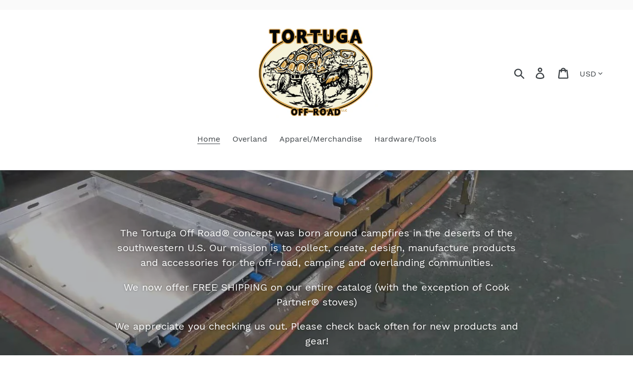

--- FILE ---
content_type: text/html; charset=utf-8
request_url: https://www.tortugaoffroad.com/
body_size: 25595
content:
<!doctype html>
<html class="no-js" lang="en">
<head>
  <meta charset="utf-8">
  <meta http-equiv="X-UA-Compatible" content="IE=edge,chrome=1">
  <meta name="viewport" content="width=device-width,initial-scale=1">
  <meta name="theme-color" content="#557b97">
  <link rel="canonical" href="https://www.tortugaoffroad.com/"><title>Aluminum portable fridge slides, overland fridge slide, drawer boxes
&ndash; Tortuga Off Road LLC</title><meta name="description" content="ARB, Dometic fridge slide, Yeti, RTIC, Frontrunner, Jeep, Smittybuilt, Fridge Slide, Fridge/Freezer, Cooler, 12 volt fridge, CFX 75, overland, 4x4, off road, camping, portable fridge slide, ICECO, Yeti, overland fridge slide, aluminum fridge slide, Cook Partner, frontrunner, overland vehicle systems, Tortuga off road"><!-- /snippets/social-meta-tags.liquid -->




<meta property="og:site_name" content="Tortuga Off Road LLC">
<meta property="og:url" content="https://www.tortugaoffroad.com/">
<meta property="og:title" content="Aluminum portable fridge slides, overland fridge slide, drawer boxes">
<meta property="og:type" content="website">
<meta property="og:description" content="ARB, Dometic fridge slide, Yeti, RTIC, Frontrunner, Jeep, Smittybuilt, Fridge Slide, Fridge/Freezer, Cooler, 12 volt fridge, CFX 75, overland, 4x4, off road, camping, portable fridge slide, ICECO, Yeti, overland fridge slide, aluminum fridge slide, Cook Partner, frontrunner, overland vehicle systems, Tortuga off road">

<meta property="og:image" content="http://www.tortugaoffroad.com/cdn/shop/files/CircleLogoSMALL_1200x1200.jpg?v=1613301148">
<meta property="og:image:secure_url" content="https://www.tortugaoffroad.com/cdn/shop/files/CircleLogoSMALL_1200x1200.jpg?v=1613301148">


<meta name="twitter:card" content="summary_large_image">
<meta name="twitter:title" content="Aluminum portable fridge slides, overland fridge slide, drawer boxes">
<meta name="twitter:description" content="ARB, Dometic fridge slide, Yeti, RTIC, Frontrunner, Jeep, Smittybuilt, Fridge Slide, Fridge/Freezer, Cooler, 12 volt fridge, CFX 75, overland, 4x4, off road, camping, portable fridge slide, ICECO, Yeti, overland fridge slide, aluminum fridge slide, Cook Partner, frontrunner, overland vehicle systems, Tortuga off road">


  <link href="//www.tortugaoffroad.com/cdn/shop/t/1/assets/theme.scss.css?v=25212345334347924241709248838" rel="stylesheet" type="text/css" media="all" />

  <script>
    var theme = {
      strings: {
        addToCart: "Add to cart",
        soldOut: "Sold out",
        unavailable: "Unavailable",
        regularPrice: "Regular price",
        sale: "Sale",
        showMore: "Show More",
        showLess: "Show Less",
        addressError: "Error looking up that address",
        addressNoResults: "No results for that address",
        addressQueryLimit: "You have exceeded the Google API usage limit. Consider upgrading to a \u003ca href=\"https:\/\/developers.google.com\/maps\/premium\/usage-limits\"\u003ePremium Plan\u003c\/a\u003e.",
        authError: "There was a problem authenticating your Google Maps account.",
        newWindow: "Opens in a new window.",
        external: "Opens external website.",
        newWindowExternal: "Opens external website in a new window.",
        quantityMinimumMessage: "Quantity must be 1 or more",
        unitPrice: "Unit price",
        unitPriceSeparator: "per",
        oneCartCount: "1 item",
        otherCartCount: "[count] items",
        quantityLabel: "Quantity: [count]"
      },
      moneyFormat: "${{amount}}"
    }

    document.documentElement.className = document.documentElement.className.replace('no-js', 'js');
  </script><script src="//www.tortugaoffroad.com/cdn/shop/t/1/assets/lazysizes.js?v=94224023136283657951563395195" async="async"></script>
  <script src="//www.tortugaoffroad.com/cdn/shop/t/1/assets/vendor.js?v=12001839194546984181563395195" defer="defer"></script>
  <script src="//www.tortugaoffroad.com/cdn/shop/t/1/assets/theme.js?v=107203192688088972491563395195" defer="defer"></script>

  <script>window.performance && window.performance.mark && window.performance.mark('shopify.content_for_header.start');</script><meta name="facebook-domain-verification" content="qk9z59n94qxltflimt38jrkrnn30rq">
<meta name="facebook-domain-verification" content="2fmbazfwykxg7dwpx4eti0ul9t20st">
<meta name="facebook-domain-verification" content="3qcz1y4xhbnhcmjghf2qhjrx0grgs6">
<meta id="shopify-digital-wallet" name="shopify-digital-wallet" content="/4425646129/digital_wallets/dialog">
<meta name="shopify-checkout-api-token" content="2535b9cb3716176cfe2fd0eb3edd20f2">
<meta id="in-context-paypal-metadata" data-shop-id="4425646129" data-venmo-supported="false" data-environment="production" data-locale="en_US" data-paypal-v4="true" data-currency="USD">
<script async="async" src="/checkouts/internal/preloads.js?locale=en-US"></script>
<link rel="preconnect" href="https://shop.app" crossorigin="anonymous">
<script async="async" src="https://shop.app/checkouts/internal/preloads.js?locale=en-US&shop_id=4425646129" crossorigin="anonymous"></script>
<script id="apple-pay-shop-capabilities" type="application/json">{"shopId":4425646129,"countryCode":"US","currencyCode":"USD","merchantCapabilities":["supports3DS"],"merchantId":"gid:\/\/shopify\/Shop\/4425646129","merchantName":"Tortuga Off Road LLC","requiredBillingContactFields":["postalAddress","email"],"requiredShippingContactFields":["postalAddress","email"],"shippingType":"shipping","supportedNetworks":["visa","masterCard","amex"],"total":{"type":"pending","label":"Tortuga Off Road LLC","amount":"1.00"},"shopifyPaymentsEnabled":true,"supportsSubscriptions":true}</script>
<script id="shopify-features" type="application/json">{"accessToken":"2535b9cb3716176cfe2fd0eb3edd20f2","betas":["rich-media-storefront-analytics"],"domain":"www.tortugaoffroad.com","predictiveSearch":true,"shopId":4425646129,"locale":"en"}</script>
<script>var Shopify = Shopify || {};
Shopify.shop = "tortuga-off-road-llc.myshopify.com";
Shopify.locale = "en";
Shopify.currency = {"active":"USD","rate":"1.0"};
Shopify.country = "US";
Shopify.theme = {"name":"Debut","id":42731470897,"schema_name":"Debut","schema_version":"12.2.1","theme_store_id":796,"role":"main"};
Shopify.theme.handle = "null";
Shopify.theme.style = {"id":null,"handle":null};
Shopify.cdnHost = "www.tortugaoffroad.com/cdn";
Shopify.routes = Shopify.routes || {};
Shopify.routes.root = "/";</script>
<script type="module">!function(o){(o.Shopify=o.Shopify||{}).modules=!0}(window);</script>
<script>!function(o){function n(){var o=[];function n(){o.push(Array.prototype.slice.apply(arguments))}return n.q=o,n}var t=o.Shopify=o.Shopify||{};t.loadFeatures=n(),t.autoloadFeatures=n()}(window);</script>
<script>
  window.ShopifyPay = window.ShopifyPay || {};
  window.ShopifyPay.apiHost = "shop.app\/pay";
  window.ShopifyPay.redirectState = null;
</script>
<script id="shop-js-analytics" type="application/json">{"pageType":"index"}</script>
<script defer="defer" async type="module" src="//www.tortugaoffroad.com/cdn/shopifycloud/shop-js/modules/v2/client.init-shop-cart-sync_BdyHc3Nr.en.esm.js"></script>
<script defer="defer" async type="module" src="//www.tortugaoffroad.com/cdn/shopifycloud/shop-js/modules/v2/chunk.common_Daul8nwZ.esm.js"></script>
<script type="module">
  await import("//www.tortugaoffroad.com/cdn/shopifycloud/shop-js/modules/v2/client.init-shop-cart-sync_BdyHc3Nr.en.esm.js");
await import("//www.tortugaoffroad.com/cdn/shopifycloud/shop-js/modules/v2/chunk.common_Daul8nwZ.esm.js");

  window.Shopify.SignInWithShop?.initShopCartSync?.({"fedCMEnabled":true,"windoidEnabled":true});

</script>
<script>
  window.Shopify = window.Shopify || {};
  if (!window.Shopify.featureAssets) window.Shopify.featureAssets = {};
  window.Shopify.featureAssets['shop-js'] = {"shop-cart-sync":["modules/v2/client.shop-cart-sync_QYOiDySF.en.esm.js","modules/v2/chunk.common_Daul8nwZ.esm.js"],"init-fed-cm":["modules/v2/client.init-fed-cm_DchLp9rc.en.esm.js","modules/v2/chunk.common_Daul8nwZ.esm.js"],"shop-button":["modules/v2/client.shop-button_OV7bAJc5.en.esm.js","modules/v2/chunk.common_Daul8nwZ.esm.js"],"init-windoid":["modules/v2/client.init-windoid_DwxFKQ8e.en.esm.js","modules/v2/chunk.common_Daul8nwZ.esm.js"],"shop-cash-offers":["modules/v2/client.shop-cash-offers_DWtL6Bq3.en.esm.js","modules/v2/chunk.common_Daul8nwZ.esm.js","modules/v2/chunk.modal_CQq8HTM6.esm.js"],"shop-toast-manager":["modules/v2/client.shop-toast-manager_CX9r1SjA.en.esm.js","modules/v2/chunk.common_Daul8nwZ.esm.js"],"init-shop-email-lookup-coordinator":["modules/v2/client.init-shop-email-lookup-coordinator_UhKnw74l.en.esm.js","modules/v2/chunk.common_Daul8nwZ.esm.js"],"pay-button":["modules/v2/client.pay-button_DzxNnLDY.en.esm.js","modules/v2/chunk.common_Daul8nwZ.esm.js"],"avatar":["modules/v2/client.avatar_BTnouDA3.en.esm.js"],"init-shop-cart-sync":["modules/v2/client.init-shop-cart-sync_BdyHc3Nr.en.esm.js","modules/v2/chunk.common_Daul8nwZ.esm.js"],"shop-login-button":["modules/v2/client.shop-login-button_D8B466_1.en.esm.js","modules/v2/chunk.common_Daul8nwZ.esm.js","modules/v2/chunk.modal_CQq8HTM6.esm.js"],"init-customer-accounts-sign-up":["modules/v2/client.init-customer-accounts-sign-up_C8fpPm4i.en.esm.js","modules/v2/client.shop-login-button_D8B466_1.en.esm.js","modules/v2/chunk.common_Daul8nwZ.esm.js","modules/v2/chunk.modal_CQq8HTM6.esm.js"],"init-shop-for-new-customer-accounts":["modules/v2/client.init-shop-for-new-customer-accounts_CVTO0Ztu.en.esm.js","modules/v2/client.shop-login-button_D8B466_1.en.esm.js","modules/v2/chunk.common_Daul8nwZ.esm.js","modules/v2/chunk.modal_CQq8HTM6.esm.js"],"init-customer-accounts":["modules/v2/client.init-customer-accounts_dRgKMfrE.en.esm.js","modules/v2/client.shop-login-button_D8B466_1.en.esm.js","modules/v2/chunk.common_Daul8nwZ.esm.js","modules/v2/chunk.modal_CQq8HTM6.esm.js"],"shop-follow-button":["modules/v2/client.shop-follow-button_CkZpjEct.en.esm.js","modules/v2/chunk.common_Daul8nwZ.esm.js","modules/v2/chunk.modal_CQq8HTM6.esm.js"],"lead-capture":["modules/v2/client.lead-capture_BntHBhfp.en.esm.js","modules/v2/chunk.common_Daul8nwZ.esm.js","modules/v2/chunk.modal_CQq8HTM6.esm.js"],"checkout-modal":["modules/v2/client.checkout-modal_CfxcYbTm.en.esm.js","modules/v2/chunk.common_Daul8nwZ.esm.js","modules/v2/chunk.modal_CQq8HTM6.esm.js"],"shop-login":["modules/v2/client.shop-login_Da4GZ2H6.en.esm.js","modules/v2/chunk.common_Daul8nwZ.esm.js","modules/v2/chunk.modal_CQq8HTM6.esm.js"],"payment-terms":["modules/v2/client.payment-terms_MV4M3zvL.en.esm.js","modules/v2/chunk.common_Daul8nwZ.esm.js","modules/v2/chunk.modal_CQq8HTM6.esm.js"]};
</script>
<script id="__st">var __st={"a":4425646129,"offset":-28800,"reqid":"3305ed54-e4aa-4660-aed7-af477a49a69c-1768953924","pageurl":"www.tortugaoffroad.com\/","u":"dfde20f261f2","p":"home"};</script>
<script>window.ShopifyPaypalV4VisibilityTracking = true;</script>
<script id="captcha-bootstrap">!function(){'use strict';const t='contact',e='account',n='new_comment',o=[[t,t],['blogs',n],['comments',n],[t,'customer']],c=[[e,'customer_login'],[e,'guest_login'],[e,'recover_customer_password'],[e,'create_customer']],r=t=>t.map((([t,e])=>`form[action*='/${t}']:not([data-nocaptcha='true']) input[name='form_type'][value='${e}']`)).join(','),a=t=>()=>t?[...document.querySelectorAll(t)].map((t=>t.form)):[];function s(){const t=[...o],e=r(t);return a(e)}const i='password',u='form_key',d=['recaptcha-v3-token','g-recaptcha-response','h-captcha-response',i],f=()=>{try{return window.sessionStorage}catch{return}},m='__shopify_v',_=t=>t.elements[u];function p(t,e,n=!1){try{const o=window.sessionStorage,c=JSON.parse(o.getItem(e)),{data:r}=function(t){const{data:e,action:n}=t;return t[m]||n?{data:e,action:n}:{data:t,action:n}}(c);for(const[e,n]of Object.entries(r))t.elements[e]&&(t.elements[e].value=n);n&&o.removeItem(e)}catch(o){console.error('form repopulation failed',{error:o})}}const l='form_type',E='cptcha';function T(t){t.dataset[E]=!0}const w=window,h=w.document,L='Shopify',v='ce_forms',y='captcha';let A=!1;((t,e)=>{const n=(g='f06e6c50-85a8-45c8-87d0-21a2b65856fe',I='https://cdn.shopify.com/shopifycloud/storefront-forms-hcaptcha/ce_storefront_forms_captcha_hcaptcha.v1.5.2.iife.js',D={infoText:'Protected by hCaptcha',privacyText:'Privacy',termsText:'Terms'},(t,e,n)=>{const o=w[L][v],c=o.bindForm;if(c)return c(t,g,e,D).then(n);var r;o.q.push([[t,g,e,D],n]),r=I,A||(h.body.append(Object.assign(h.createElement('script'),{id:'captcha-provider',async:!0,src:r})),A=!0)});var g,I,D;w[L]=w[L]||{},w[L][v]=w[L][v]||{},w[L][v].q=[],w[L][y]=w[L][y]||{},w[L][y].protect=function(t,e){n(t,void 0,e),T(t)},Object.freeze(w[L][y]),function(t,e,n,w,h,L){const[v,y,A,g]=function(t,e,n){const i=e?o:[],u=t?c:[],d=[...i,...u],f=r(d),m=r(i),_=r(d.filter((([t,e])=>n.includes(e))));return[a(f),a(m),a(_),s()]}(w,h,L),I=t=>{const e=t.target;return e instanceof HTMLFormElement?e:e&&e.form},D=t=>v().includes(t);t.addEventListener('submit',(t=>{const e=I(t);if(!e)return;const n=D(e)&&!e.dataset.hcaptchaBound&&!e.dataset.recaptchaBound,o=_(e),c=g().includes(e)&&(!o||!o.value);(n||c)&&t.preventDefault(),c&&!n&&(function(t){try{if(!f())return;!function(t){const e=f();if(!e)return;const n=_(t);if(!n)return;const o=n.value;o&&e.removeItem(o)}(t);const e=Array.from(Array(32),(()=>Math.random().toString(36)[2])).join('');!function(t,e){_(t)||t.append(Object.assign(document.createElement('input'),{type:'hidden',name:u})),t.elements[u].value=e}(t,e),function(t,e){const n=f();if(!n)return;const o=[...t.querySelectorAll(`input[type='${i}']`)].map((({name:t})=>t)),c=[...d,...o],r={};for(const[a,s]of new FormData(t).entries())c.includes(a)||(r[a]=s);n.setItem(e,JSON.stringify({[m]:1,action:t.action,data:r}))}(t,e)}catch(e){console.error('failed to persist form',e)}}(e),e.submit())}));const S=(t,e)=>{t&&!t.dataset[E]&&(n(t,e.some((e=>e===t))),T(t))};for(const o of['focusin','change'])t.addEventListener(o,(t=>{const e=I(t);D(e)&&S(e,y())}));const B=e.get('form_key'),M=e.get(l),P=B&&M;t.addEventListener('DOMContentLoaded',(()=>{const t=y();if(P)for(const e of t)e.elements[l].value===M&&p(e,B);[...new Set([...A(),...v().filter((t=>'true'===t.dataset.shopifyCaptcha))])].forEach((e=>S(e,t)))}))}(h,new URLSearchParams(w.location.search),n,t,e,['guest_login'])})(!0,!0)}();</script>
<script integrity="sha256-4kQ18oKyAcykRKYeNunJcIwy7WH5gtpwJnB7kiuLZ1E=" data-source-attribution="shopify.loadfeatures" defer="defer" src="//www.tortugaoffroad.com/cdn/shopifycloud/storefront/assets/storefront/load_feature-a0a9edcb.js" crossorigin="anonymous"></script>
<script crossorigin="anonymous" defer="defer" src="//www.tortugaoffroad.com/cdn/shopifycloud/storefront/assets/shopify_pay/storefront-65b4c6d7.js?v=20250812"></script>
<script data-source-attribution="shopify.dynamic_checkout.dynamic.init">var Shopify=Shopify||{};Shopify.PaymentButton=Shopify.PaymentButton||{isStorefrontPortableWallets:!0,init:function(){window.Shopify.PaymentButton.init=function(){};var t=document.createElement("script");t.src="https://www.tortugaoffroad.com/cdn/shopifycloud/portable-wallets/latest/portable-wallets.en.js",t.type="module",document.head.appendChild(t)}};
</script>
<script data-source-attribution="shopify.dynamic_checkout.buyer_consent">
  function portableWalletsHideBuyerConsent(e){var t=document.getElementById("shopify-buyer-consent"),n=document.getElementById("shopify-subscription-policy-button");t&&n&&(t.classList.add("hidden"),t.setAttribute("aria-hidden","true"),n.removeEventListener("click",e))}function portableWalletsShowBuyerConsent(e){var t=document.getElementById("shopify-buyer-consent"),n=document.getElementById("shopify-subscription-policy-button");t&&n&&(t.classList.remove("hidden"),t.removeAttribute("aria-hidden"),n.addEventListener("click",e))}window.Shopify?.PaymentButton&&(window.Shopify.PaymentButton.hideBuyerConsent=portableWalletsHideBuyerConsent,window.Shopify.PaymentButton.showBuyerConsent=portableWalletsShowBuyerConsent);
</script>
<script data-source-attribution="shopify.dynamic_checkout.cart.bootstrap">document.addEventListener("DOMContentLoaded",(function(){function t(){return document.querySelector("shopify-accelerated-checkout-cart, shopify-accelerated-checkout")}if(t())Shopify.PaymentButton.init();else{new MutationObserver((function(e,n){t()&&(Shopify.PaymentButton.init(),n.disconnect())})).observe(document.body,{childList:!0,subtree:!0})}}));
</script>
<link id="shopify-accelerated-checkout-styles" rel="stylesheet" media="screen" href="https://www.tortugaoffroad.com/cdn/shopifycloud/portable-wallets/latest/accelerated-checkout-backwards-compat.css" crossorigin="anonymous">
<style id="shopify-accelerated-checkout-cart">
        #shopify-buyer-consent {
  margin-top: 1em;
  display: inline-block;
  width: 100%;
}

#shopify-buyer-consent.hidden {
  display: none;
}

#shopify-subscription-policy-button {
  background: none;
  border: none;
  padding: 0;
  text-decoration: underline;
  font-size: inherit;
  cursor: pointer;
}

#shopify-subscription-policy-button::before {
  box-shadow: none;
}

      </style>

<script>window.performance && window.performance.mark && window.performance.mark('shopify.content_for_header.end');</script>
<link href="https://monorail-edge.shopifysvc.com" rel="dns-prefetch">
<script>(function(){if ("sendBeacon" in navigator && "performance" in window) {try {var session_token_from_headers = performance.getEntriesByType('navigation')[0].serverTiming.find(x => x.name == '_s').description;} catch {var session_token_from_headers = undefined;}var session_cookie_matches = document.cookie.match(/_shopify_s=([^;]*)/);var session_token_from_cookie = session_cookie_matches && session_cookie_matches.length === 2 ? session_cookie_matches[1] : "";var session_token = session_token_from_headers || session_token_from_cookie || "";function handle_abandonment_event(e) {var entries = performance.getEntries().filter(function(entry) {return /monorail-edge.shopifysvc.com/.test(entry.name);});if (!window.abandonment_tracked && entries.length === 0) {window.abandonment_tracked = true;var currentMs = Date.now();var navigation_start = performance.timing.navigationStart;var payload = {shop_id: 4425646129,url: window.location.href,navigation_start,duration: currentMs - navigation_start,session_token,page_type: "index"};window.navigator.sendBeacon("https://monorail-edge.shopifysvc.com/v1/produce", JSON.stringify({schema_id: "online_store_buyer_site_abandonment/1.1",payload: payload,metadata: {event_created_at_ms: currentMs,event_sent_at_ms: currentMs}}));}}window.addEventListener('pagehide', handle_abandonment_event);}}());</script>
<script id="web-pixels-manager-setup">(function e(e,d,r,n,o){if(void 0===o&&(o={}),!Boolean(null===(a=null===(i=window.Shopify)||void 0===i?void 0:i.analytics)||void 0===a?void 0:a.replayQueue)){var i,a;window.Shopify=window.Shopify||{};var t=window.Shopify;t.analytics=t.analytics||{};var s=t.analytics;s.replayQueue=[],s.publish=function(e,d,r){return s.replayQueue.push([e,d,r]),!0};try{self.performance.mark("wpm:start")}catch(e){}var l=function(){var e={modern:/Edge?\/(1{2}[4-9]|1[2-9]\d|[2-9]\d{2}|\d{4,})\.\d+(\.\d+|)|Firefox\/(1{2}[4-9]|1[2-9]\d|[2-9]\d{2}|\d{4,})\.\d+(\.\d+|)|Chrom(ium|e)\/(9{2}|\d{3,})\.\d+(\.\d+|)|(Maci|X1{2}).+ Version\/(15\.\d+|(1[6-9]|[2-9]\d|\d{3,})\.\d+)([,.]\d+|)( \(\w+\)|)( Mobile\/\w+|) Safari\/|Chrome.+OPR\/(9{2}|\d{3,})\.\d+\.\d+|(CPU[ +]OS|iPhone[ +]OS|CPU[ +]iPhone|CPU IPhone OS|CPU iPad OS)[ +]+(15[._]\d+|(1[6-9]|[2-9]\d|\d{3,})[._]\d+)([._]\d+|)|Android:?[ /-](13[3-9]|1[4-9]\d|[2-9]\d{2}|\d{4,})(\.\d+|)(\.\d+|)|Android.+Firefox\/(13[5-9]|1[4-9]\d|[2-9]\d{2}|\d{4,})\.\d+(\.\d+|)|Android.+Chrom(ium|e)\/(13[3-9]|1[4-9]\d|[2-9]\d{2}|\d{4,})\.\d+(\.\d+|)|SamsungBrowser\/([2-9]\d|\d{3,})\.\d+/,legacy:/Edge?\/(1[6-9]|[2-9]\d|\d{3,})\.\d+(\.\d+|)|Firefox\/(5[4-9]|[6-9]\d|\d{3,})\.\d+(\.\d+|)|Chrom(ium|e)\/(5[1-9]|[6-9]\d|\d{3,})\.\d+(\.\d+|)([\d.]+$|.*Safari\/(?![\d.]+ Edge\/[\d.]+$))|(Maci|X1{2}).+ Version\/(10\.\d+|(1[1-9]|[2-9]\d|\d{3,})\.\d+)([,.]\d+|)( \(\w+\)|)( Mobile\/\w+|) Safari\/|Chrome.+OPR\/(3[89]|[4-9]\d|\d{3,})\.\d+\.\d+|(CPU[ +]OS|iPhone[ +]OS|CPU[ +]iPhone|CPU IPhone OS|CPU iPad OS)[ +]+(10[._]\d+|(1[1-9]|[2-9]\d|\d{3,})[._]\d+)([._]\d+|)|Android:?[ /-](13[3-9]|1[4-9]\d|[2-9]\d{2}|\d{4,})(\.\d+|)(\.\d+|)|Mobile Safari.+OPR\/([89]\d|\d{3,})\.\d+\.\d+|Android.+Firefox\/(13[5-9]|1[4-9]\d|[2-9]\d{2}|\d{4,})\.\d+(\.\d+|)|Android.+Chrom(ium|e)\/(13[3-9]|1[4-9]\d|[2-9]\d{2}|\d{4,})\.\d+(\.\d+|)|Android.+(UC? ?Browser|UCWEB|U3)[ /]?(15\.([5-9]|\d{2,})|(1[6-9]|[2-9]\d|\d{3,})\.\d+)\.\d+|SamsungBrowser\/(5\.\d+|([6-9]|\d{2,})\.\d+)|Android.+MQ{2}Browser\/(14(\.(9|\d{2,})|)|(1[5-9]|[2-9]\d|\d{3,})(\.\d+|))(\.\d+|)|K[Aa][Ii]OS\/(3\.\d+|([4-9]|\d{2,})\.\d+)(\.\d+|)/},d=e.modern,r=e.legacy,n=navigator.userAgent;return n.match(d)?"modern":n.match(r)?"legacy":"unknown"}(),u="modern"===l?"modern":"legacy",c=(null!=n?n:{modern:"",legacy:""})[u],f=function(e){return[e.baseUrl,"/wpm","/b",e.hashVersion,"modern"===e.buildTarget?"m":"l",".js"].join("")}({baseUrl:d,hashVersion:r,buildTarget:u}),m=function(e){var d=e.version,r=e.bundleTarget,n=e.surface,o=e.pageUrl,i=e.monorailEndpoint;return{emit:function(e){var a=e.status,t=e.errorMsg,s=(new Date).getTime(),l=JSON.stringify({metadata:{event_sent_at_ms:s},events:[{schema_id:"web_pixels_manager_load/3.1",payload:{version:d,bundle_target:r,page_url:o,status:a,surface:n,error_msg:t},metadata:{event_created_at_ms:s}}]});if(!i)return console&&console.warn&&console.warn("[Web Pixels Manager] No Monorail endpoint provided, skipping logging."),!1;try{return self.navigator.sendBeacon.bind(self.navigator)(i,l)}catch(e){}var u=new XMLHttpRequest;try{return u.open("POST",i,!0),u.setRequestHeader("Content-Type","text/plain"),u.send(l),!0}catch(e){return console&&console.warn&&console.warn("[Web Pixels Manager] Got an unhandled error while logging to Monorail."),!1}}}}({version:r,bundleTarget:l,surface:e.surface,pageUrl:self.location.href,monorailEndpoint:e.monorailEndpoint});try{o.browserTarget=l,function(e){var d=e.src,r=e.async,n=void 0===r||r,o=e.onload,i=e.onerror,a=e.sri,t=e.scriptDataAttributes,s=void 0===t?{}:t,l=document.createElement("script"),u=document.querySelector("head"),c=document.querySelector("body");if(l.async=n,l.src=d,a&&(l.integrity=a,l.crossOrigin="anonymous"),s)for(var f in s)if(Object.prototype.hasOwnProperty.call(s,f))try{l.dataset[f]=s[f]}catch(e){}if(o&&l.addEventListener("load",o),i&&l.addEventListener("error",i),u)u.appendChild(l);else{if(!c)throw new Error("Did not find a head or body element to append the script");c.appendChild(l)}}({src:f,async:!0,onload:function(){if(!function(){var e,d;return Boolean(null===(d=null===(e=window.Shopify)||void 0===e?void 0:e.analytics)||void 0===d?void 0:d.initialized)}()){var d=window.webPixelsManager.init(e)||void 0;if(d){var r=window.Shopify.analytics;r.replayQueue.forEach((function(e){var r=e[0],n=e[1],o=e[2];d.publishCustomEvent(r,n,o)})),r.replayQueue=[],r.publish=d.publishCustomEvent,r.visitor=d.visitor,r.initialized=!0}}},onerror:function(){return m.emit({status:"failed",errorMsg:"".concat(f," has failed to load")})},sri:function(e){var d=/^sha384-[A-Za-z0-9+/=]+$/;return"string"==typeof e&&d.test(e)}(c)?c:"",scriptDataAttributes:o}),m.emit({status:"loading"})}catch(e){m.emit({status:"failed",errorMsg:(null==e?void 0:e.message)||"Unknown error"})}}})({shopId: 4425646129,storefrontBaseUrl: "https://www.tortugaoffroad.com",extensionsBaseUrl: "https://extensions.shopifycdn.com/cdn/shopifycloud/web-pixels-manager",monorailEndpoint: "https://monorail-edge.shopifysvc.com/unstable/produce_batch",surface: "storefront-renderer",enabledBetaFlags: ["2dca8a86"],webPixelsConfigList: [{"id":"456097841","configuration":"{\"pixel_id\":\"737985592571329\",\"pixel_type\":\"facebook_pixel\"}","eventPayloadVersion":"v1","runtimeContext":"OPEN","scriptVersion":"ca16bc87fe92b6042fbaa3acc2fbdaa6","type":"APP","apiClientId":2329312,"privacyPurposes":["ANALYTICS","MARKETING","SALE_OF_DATA"],"dataSharingAdjustments":{"protectedCustomerApprovalScopes":["read_customer_address","read_customer_email","read_customer_name","read_customer_personal_data","read_customer_phone"]}},{"id":"shopify-app-pixel","configuration":"{}","eventPayloadVersion":"v1","runtimeContext":"STRICT","scriptVersion":"0450","apiClientId":"shopify-pixel","type":"APP","privacyPurposes":["ANALYTICS","MARKETING"]},{"id":"shopify-custom-pixel","eventPayloadVersion":"v1","runtimeContext":"LAX","scriptVersion":"0450","apiClientId":"shopify-pixel","type":"CUSTOM","privacyPurposes":["ANALYTICS","MARKETING"]}],isMerchantRequest: false,initData: {"shop":{"name":"Tortuga Off Road LLC","paymentSettings":{"currencyCode":"USD"},"myshopifyDomain":"tortuga-off-road-llc.myshopify.com","countryCode":"US","storefrontUrl":"https:\/\/www.tortugaoffroad.com"},"customer":null,"cart":null,"checkout":null,"productVariants":[],"purchasingCompany":null},},"https://www.tortugaoffroad.com/cdn","fcfee988w5aeb613cpc8e4bc33m6693e112",{"modern":"","legacy":""},{"shopId":"4425646129","storefrontBaseUrl":"https:\/\/www.tortugaoffroad.com","extensionBaseUrl":"https:\/\/extensions.shopifycdn.com\/cdn\/shopifycloud\/web-pixels-manager","surface":"storefront-renderer","enabledBetaFlags":"[\"2dca8a86\"]","isMerchantRequest":"false","hashVersion":"fcfee988w5aeb613cpc8e4bc33m6693e112","publish":"custom","events":"[[\"page_viewed\",{}]]"});</script><script>
  window.ShopifyAnalytics = window.ShopifyAnalytics || {};
  window.ShopifyAnalytics.meta = window.ShopifyAnalytics.meta || {};
  window.ShopifyAnalytics.meta.currency = 'USD';
  var meta = {"page":{"pageType":"home","requestId":"3305ed54-e4aa-4660-aed7-af477a49a69c-1768953924"}};
  for (var attr in meta) {
    window.ShopifyAnalytics.meta[attr] = meta[attr];
  }
</script>
<script class="analytics">
  (function () {
    var customDocumentWrite = function(content) {
      var jquery = null;

      if (window.jQuery) {
        jquery = window.jQuery;
      } else if (window.Checkout && window.Checkout.$) {
        jquery = window.Checkout.$;
      }

      if (jquery) {
        jquery('body').append(content);
      }
    };

    var hasLoggedConversion = function(token) {
      if (token) {
        return document.cookie.indexOf('loggedConversion=' + token) !== -1;
      }
      return false;
    }

    var setCookieIfConversion = function(token) {
      if (token) {
        var twoMonthsFromNow = new Date(Date.now());
        twoMonthsFromNow.setMonth(twoMonthsFromNow.getMonth() + 2);

        document.cookie = 'loggedConversion=' + token + '; expires=' + twoMonthsFromNow;
      }
    }

    var trekkie = window.ShopifyAnalytics.lib = window.trekkie = window.trekkie || [];
    if (trekkie.integrations) {
      return;
    }
    trekkie.methods = [
      'identify',
      'page',
      'ready',
      'track',
      'trackForm',
      'trackLink'
    ];
    trekkie.factory = function(method) {
      return function() {
        var args = Array.prototype.slice.call(arguments);
        args.unshift(method);
        trekkie.push(args);
        return trekkie;
      };
    };
    for (var i = 0; i < trekkie.methods.length; i++) {
      var key = trekkie.methods[i];
      trekkie[key] = trekkie.factory(key);
    }
    trekkie.load = function(config) {
      trekkie.config = config || {};
      trekkie.config.initialDocumentCookie = document.cookie;
      var first = document.getElementsByTagName('script')[0];
      var script = document.createElement('script');
      script.type = 'text/javascript';
      script.onerror = function(e) {
        var scriptFallback = document.createElement('script');
        scriptFallback.type = 'text/javascript';
        scriptFallback.onerror = function(error) {
                var Monorail = {
      produce: function produce(monorailDomain, schemaId, payload) {
        var currentMs = new Date().getTime();
        var event = {
          schema_id: schemaId,
          payload: payload,
          metadata: {
            event_created_at_ms: currentMs,
            event_sent_at_ms: currentMs
          }
        };
        return Monorail.sendRequest("https://" + monorailDomain + "/v1/produce", JSON.stringify(event));
      },
      sendRequest: function sendRequest(endpointUrl, payload) {
        // Try the sendBeacon API
        if (window && window.navigator && typeof window.navigator.sendBeacon === 'function' && typeof window.Blob === 'function' && !Monorail.isIos12()) {
          var blobData = new window.Blob([payload], {
            type: 'text/plain'
          });

          if (window.navigator.sendBeacon(endpointUrl, blobData)) {
            return true;
          } // sendBeacon was not successful

        } // XHR beacon

        var xhr = new XMLHttpRequest();

        try {
          xhr.open('POST', endpointUrl);
          xhr.setRequestHeader('Content-Type', 'text/plain');
          xhr.send(payload);
        } catch (e) {
          console.log(e);
        }

        return false;
      },
      isIos12: function isIos12() {
        return window.navigator.userAgent.lastIndexOf('iPhone; CPU iPhone OS 12_') !== -1 || window.navigator.userAgent.lastIndexOf('iPad; CPU OS 12_') !== -1;
      }
    };
    Monorail.produce('monorail-edge.shopifysvc.com',
      'trekkie_storefront_load_errors/1.1',
      {shop_id: 4425646129,
      theme_id: 42731470897,
      app_name: "storefront",
      context_url: window.location.href,
      source_url: "//www.tortugaoffroad.com/cdn/s/trekkie.storefront.cd680fe47e6c39ca5d5df5f0a32d569bc48c0f27.min.js"});

        };
        scriptFallback.async = true;
        scriptFallback.src = '//www.tortugaoffroad.com/cdn/s/trekkie.storefront.cd680fe47e6c39ca5d5df5f0a32d569bc48c0f27.min.js';
        first.parentNode.insertBefore(scriptFallback, first);
      };
      script.async = true;
      script.src = '//www.tortugaoffroad.com/cdn/s/trekkie.storefront.cd680fe47e6c39ca5d5df5f0a32d569bc48c0f27.min.js';
      first.parentNode.insertBefore(script, first);
    };
    trekkie.load(
      {"Trekkie":{"appName":"storefront","development":false,"defaultAttributes":{"shopId":4425646129,"isMerchantRequest":null,"themeId":42731470897,"themeCityHash":"2088269768216739339","contentLanguage":"en","currency":"USD","eventMetadataId":"1241e238-9be0-4991-9050-7d41b329e55e"},"isServerSideCookieWritingEnabled":true,"monorailRegion":"shop_domain","enabledBetaFlags":["65f19447"]},"Session Attribution":{},"S2S":{"facebookCapiEnabled":true,"source":"trekkie-storefront-renderer","apiClientId":580111}}
    );

    var loaded = false;
    trekkie.ready(function() {
      if (loaded) return;
      loaded = true;

      window.ShopifyAnalytics.lib = window.trekkie;

      var originalDocumentWrite = document.write;
      document.write = customDocumentWrite;
      try { window.ShopifyAnalytics.merchantGoogleAnalytics.call(this); } catch(error) {};
      document.write = originalDocumentWrite;

      window.ShopifyAnalytics.lib.page(null,{"pageType":"home","requestId":"3305ed54-e4aa-4660-aed7-af477a49a69c-1768953924","shopifyEmitted":true});

      var match = window.location.pathname.match(/checkouts\/(.+)\/(thank_you|post_purchase)/)
      var token = match? match[1]: undefined;
      if (!hasLoggedConversion(token)) {
        setCookieIfConversion(token);
        
      }
    });


        var eventsListenerScript = document.createElement('script');
        eventsListenerScript.async = true;
        eventsListenerScript.src = "//www.tortugaoffroad.com/cdn/shopifycloud/storefront/assets/shop_events_listener-3da45d37.js";
        document.getElementsByTagName('head')[0].appendChild(eventsListenerScript);

})();</script>
<script
  defer
  src="https://www.tortugaoffroad.com/cdn/shopifycloud/perf-kit/shopify-perf-kit-3.0.4.min.js"
  data-application="storefront-renderer"
  data-shop-id="4425646129"
  data-render-region="gcp-us-central1"
  data-page-type="index"
  data-theme-instance-id="42731470897"
  data-theme-name="Debut"
  data-theme-version="12.2.1"
  data-monorail-region="shop_domain"
  data-resource-timing-sampling-rate="10"
  data-shs="true"
  data-shs-beacon="true"
  data-shs-export-with-fetch="true"
  data-shs-logs-sample-rate="1"
  data-shs-beacon-endpoint="https://www.tortugaoffroad.com/api/collect"
></script>
</head>

<body class="template-index">

  <a class="in-page-link visually-hidden skip-link" href="#MainContent">Skip to content</a>

  <div id="SearchDrawer" class="search-bar drawer drawer--top" role="dialog" aria-modal="true" aria-label="Search">
    <div class="search-bar__table">
      <div class="search-bar__table-cell search-bar__form-wrapper">
        <form class="search search-bar__form" action="/search" method="get" role="search">
          <input class="search__input search-bar__input" type="search" name="q" value="" placeholder="Search" aria-label="Search">
          <button class="search-bar__submit search__submit btn--link" type="submit">
            <svg aria-hidden="true" focusable="false" role="presentation" class="icon icon-search" viewBox="0 0 37 40"><path d="M35.6 36l-9.8-9.8c4.1-5.4 3.6-13.2-1.3-18.1-5.4-5.4-14.2-5.4-19.7 0-5.4 5.4-5.4 14.2 0 19.7 2.6 2.6 6.1 4.1 9.8 4.1 3 0 5.9-1 8.3-2.8l9.8 9.8c.4.4.9.6 1.4.6s1-.2 1.4-.6c.9-.9.9-2.1.1-2.9zm-20.9-8.2c-2.6 0-5.1-1-7-2.9-3.9-3.9-3.9-10.1 0-14C9.6 9 12.2 8 14.7 8s5.1 1 7 2.9c3.9 3.9 3.9 10.1 0 14-1.9 1.9-4.4 2.9-7 2.9z"/></svg>
            <span class="icon__fallback-text">Submit</span>
          </button>
        </form>
      </div>
      <div class="search-bar__table-cell text-right">
        <button type="button" class="btn--link search-bar__close js-drawer-close">
          <svg aria-hidden="true" focusable="false" role="presentation" class="icon icon-close" viewBox="0 0 40 40"><path d="M23.868 20.015L39.117 4.78c1.11-1.108 1.11-2.77 0-3.877-1.109-1.108-2.773-1.108-3.882 0L19.986 16.137 4.737.904C3.628-.204 1.965-.204.856.904c-1.11 1.108-1.11 2.77 0 3.877l15.249 15.234L.855 35.248c-1.108 1.108-1.108 2.77 0 3.877.555.554 1.248.831 1.942.831s1.386-.277 1.94-.83l15.25-15.234 15.248 15.233c.555.554 1.248.831 1.941.831s1.387-.277 1.941-.83c1.11-1.109 1.11-2.77 0-3.878L23.868 20.015z" class="layer"/></svg>
          <span class="icon__fallback-text">Close search</span>
        </button>
      </div>
    </div>
  </div>

  <style data-shopify>

  .cart-popup {
    box-shadow: 1px 1px 10px 2px rgba(232, 233, 235, 0.5);
  }</style><div class="cart-popup-wrapper cart-popup-wrapper--hidden" role="dialog" aria-modal="true" aria-labelledby="CartPopupHeading" data-cart-popup-wrapper>
  <div class="cart-popup" data-cart-popup tabindex="-1">
    <h2 id="CartPopupHeading" class="cart-popup__heading">Just added to your cart</h2>
    <button class="cart-popup__close" aria-label="Close" data-cart-popup-close><svg aria-hidden="true" focusable="false" role="presentation" class="icon icon-close" viewBox="0 0 40 40"><path d="M23.868 20.015L39.117 4.78c1.11-1.108 1.11-2.77 0-3.877-1.109-1.108-2.773-1.108-3.882 0L19.986 16.137 4.737.904C3.628-.204 1.965-.204.856.904c-1.11 1.108-1.11 2.77 0 3.877l15.249 15.234L.855 35.248c-1.108 1.108-1.108 2.77 0 3.877.555.554 1.248.831 1.942.831s1.386-.277 1.94-.83l15.25-15.234 15.248 15.233c.555.554 1.248.831 1.941.831s1.387-.277 1.941-.83c1.11-1.109 1.11-2.77 0-3.878L23.868 20.015z" class="layer"/></svg></button>

    <div class="cart-popup-item">
      <div class="cart-popup-item__image-wrapper hide" data-cart-popup-image-wrapper>
        <div class="cart-popup-item__image-placeholder" data-cart-popup-image-placeholder>
          <div class="placeholder-background placeholder-background--animation"></div>
        </div>
      </div>
      <div class="cart-popup-item__description">
        <div>
          <div class="cart-popup-item__title" data-cart-popup-title></div>
          <ul class="product-details" aria-label="Product details" data-cart-popup-product-details></ul>
        </div>
        <div class="cart-popup-item__quantity">
          <span class="visually-hidden" data-cart-popup-quantity-label></span>
          <span aria-hidden="true">Qty:</span>
          <span aria-hidden="true" data-cart-popup-quantity></span>
        </div>
      </div>
    </div>

    <a href="/cart" class="cart-popup__cta-link btn btn--secondary-accent">
      View cart (<span data-cart-popup-cart-quantity></span>)
    </a>

    <div class="cart-popup__dismiss">
      <button class="cart-popup__dismiss-button text-link text-link--accent" data-cart-popup-dismiss>
        Continue shopping
      </button>
    </div>
  </div>
</div>


  <div id="shopify-section-header" class="shopify-section">
  <style>
    
      .site-header__logo-image {
        max-width: 250px;
      }
    

    
  </style>


<div data-section-id="header" data-section-type="header-section">
  
    
      <style>
        .announcement-bar {
          background-color: #fafafa;
        }

        .announcement-bar--link:hover {
          

          
            
            background-color: #e5e5e5;
          
        }

        .announcement-bar__message {
          color: #ffffff;
        }
      </style>

      
        <div class="announcement-bar">
      

        <p class="announcement-bar__message"></p>

      
        </div>
      

    
  

  <header class="site-header logo--center" role="banner">
    <div class="grid grid--no-gutters grid--table site-header__mobile-nav">
      

      <div class="grid__item medium-up--one-third medium-up--push-one-third logo-align--center">
        
        
          <h1 class="h2 site-header__logo">
        
          
<a href="/" class="site-header__logo-image site-header__logo-image--centered">
              
              <img class="lazyload js"
                   src="//www.tortugaoffroad.com/cdn/shop/files/Tortuga_large_b3a62c8c-5ee0-4152-a743-53135a8870da_300x300.jpg?v=1613283391"
                   data-src="//www.tortugaoffroad.com/cdn/shop/files/Tortuga_large_b3a62c8c-5ee0-4152-a743-53135a8870da_{width}x.jpg?v=1613283391"
                   data-widths="[180, 360, 540, 720, 900, 1080, 1296, 1512, 1728, 2048]"
                   data-aspectratio="1.2806666666666666"
                   data-sizes="auto"
                   alt="Tortuga Off Road LLC"
                   style="max-width: 250px">
              <noscript>
                
                <img src="//www.tortugaoffroad.com/cdn/shop/files/Tortuga_large_b3a62c8c-5ee0-4152-a743-53135a8870da_250x.jpg?v=1613283391"
                     srcset="//www.tortugaoffroad.com/cdn/shop/files/Tortuga_large_b3a62c8c-5ee0-4152-a743-53135a8870da_250x.jpg?v=1613283391 1x, //www.tortugaoffroad.com/cdn/shop/files/Tortuga_large_b3a62c8c-5ee0-4152-a743-53135a8870da_250x@2x.jpg?v=1613283391 2x"
                     alt="Tortuga Off Road LLC"
                     style="max-width: 250px;">
              </noscript>
            </a>
          
        
          </h1>
        
      </div>

      

      <div class="grid__item medium-up--one-third medium-up--push-one-third text-right site-header__icons site-header__icons--plus">
        <div class="site-header__icons-wrapper">
          <div class="site-header__search site-header__icon">
            <form action="/search" method="get" class="search-header search" role="search">
  <input class="search-header__input search__input"
    type="search"
    name="q"
    placeholder="Search"
    aria-label="Search">
  <button class="search-header__submit search__submit btn--link site-header__icon" type="submit">
    <svg aria-hidden="true" focusable="false" role="presentation" class="icon icon-search" viewBox="0 0 37 40"><path d="M35.6 36l-9.8-9.8c4.1-5.4 3.6-13.2-1.3-18.1-5.4-5.4-14.2-5.4-19.7 0-5.4 5.4-5.4 14.2 0 19.7 2.6 2.6 6.1 4.1 9.8 4.1 3 0 5.9-1 8.3-2.8l9.8 9.8c.4.4.9.6 1.4.6s1-.2 1.4-.6c.9-.9.9-2.1.1-2.9zm-20.9-8.2c-2.6 0-5.1-1-7-2.9-3.9-3.9-3.9-10.1 0-14C9.6 9 12.2 8 14.7 8s5.1 1 7 2.9c3.9 3.9 3.9 10.1 0 14-1.9 1.9-4.4 2.9-7 2.9z"/></svg>
    <span class="icon__fallback-text">Submit</span>
  </button>
</form>

          </div>

          <button type="button" class="btn--link site-header__icon site-header__search-toggle js-drawer-open-top">
            <svg aria-hidden="true" focusable="false" role="presentation" class="icon icon-search" viewBox="0 0 37 40"><path d="M35.6 36l-9.8-9.8c4.1-5.4 3.6-13.2-1.3-18.1-5.4-5.4-14.2-5.4-19.7 0-5.4 5.4-5.4 14.2 0 19.7 2.6 2.6 6.1 4.1 9.8 4.1 3 0 5.9-1 8.3-2.8l9.8 9.8c.4.4.9.6 1.4.6s1-.2 1.4-.6c.9-.9.9-2.1.1-2.9zm-20.9-8.2c-2.6 0-5.1-1-7-2.9-3.9-3.9-3.9-10.1 0-14C9.6 9 12.2 8 14.7 8s5.1 1 7 2.9c3.9 3.9 3.9 10.1 0 14-1.9 1.9-4.4 2.9-7 2.9z"/></svg>
            <span class="icon__fallback-text">Search</span>
          </button>

          
            
              <a href="https://www.tortugaoffroad.com/customer_authentication/redirect?locale=en&region_country=US" class="site-header__icon site-header__account">
                <svg aria-hidden="true" focusable="false" role="presentation" class="icon icon-login" viewBox="0 0 28.33 37.68"><path d="M14.17 14.9a7.45 7.45 0 1 0-7.5-7.45 7.46 7.46 0 0 0 7.5 7.45zm0-10.91a3.45 3.45 0 1 1-3.5 3.46A3.46 3.46 0 0 1 14.17 4zM14.17 16.47A14.18 14.18 0 0 0 0 30.68c0 1.41.66 4 5.11 5.66a27.17 27.17 0 0 0 9.06 1.34c6.54 0 14.17-1.84 14.17-7a14.18 14.18 0 0 0-14.17-14.21zm0 17.21c-6.3 0-10.17-1.77-10.17-3a10.17 10.17 0 1 1 20.33 0c.01 1.23-3.86 3-10.16 3z"/></svg>
                <span class="icon__fallback-text">Log in</span>
              </a>
            
          

          <a href="/cart" class="site-header__icon site-header__cart">
            <svg aria-hidden="true" focusable="false" role="presentation" class="icon icon-cart" viewBox="0 0 37 40"><path d="M36.5 34.8L33.3 8h-5.9C26.7 3.9 23 .8 18.5.8S10.3 3.9 9.6 8H3.7L.5 34.8c-.2 1.5.4 2.4.9 3 .5.5 1.4 1.2 3.1 1.2h28c1.3 0 2.4-.4 3.1-1.3.7-.7 1-1.8.9-2.9zm-18-30c2.2 0 4.1 1.4 4.7 3.2h-9.5c.7-1.9 2.6-3.2 4.8-3.2zM4.5 35l2.8-23h2.2v3c0 1.1.9 2 2 2s2-.9 2-2v-3h10v3c0 1.1.9 2 2 2s2-.9 2-2v-3h2.2l2.8 23h-28z"/></svg>
            <span class="icon__fallback-text">Cart</span>
            <div id="CartCount" class="site-header__cart-count hide" data-cart-count-bubble>
              <span data-cart-count>0</span>
              <span class="icon__fallback-text medium-up--hide">items</span>
            </div>
          </a>

          
            <form method="post" action="/cart/update" id="currency_form" accept-charset="UTF-8" class="currency-selector small--hide" enctype="multipart/form-data"><input type="hidden" name="form_type" value="currency" /><input type="hidden" name="utf8" value="✓" /><input type="hidden" name="return_to" value="/" />
              <label for="CurrencySelector" class="visually-hidden">Currency</label>
              <div class="currency-selector__input-wrapper select-group">
                <select name="currency" id="CurrencySelector" class="currency-selector__dropdown" aria-describedby="a11y-refresh-page-message a11y-selection-message" data-currency-selector>
                  
                    <option value="CAD">CAD</option>
                  
                    <option value="USD" selected="true">USD</option>
                  
                </select>
                <svg aria-hidden="true" focusable="false" role="presentation" class="icon icon--wide icon-chevron-down" viewBox="0 0 498.98 284.49"><defs><style>.cls-1{fill:#231f20}</style></defs><path class="cls-1" d="M80.93 271.76A35 35 0 0 1 140.68 247l189.74 189.75L520.16 247a35 35 0 1 1 49.5 49.5L355.17 511a35 35 0 0 1-49.5 0L91.18 296.5a34.89 34.89 0 0 1-10.25-24.74z" transform="translate(-80.93 -236.76)"/></svg>
              </div>
            </form>
          

          
            <button type="button" class="btn--link site-header__icon site-header__menu js-mobile-nav-toggle mobile-nav--open" aria-controls="MobileNav"  aria-expanded="false" aria-label="Menu">
              <svg aria-hidden="true" focusable="false" role="presentation" class="icon icon-hamburger" viewBox="0 0 37 40"><path d="M33.5 25h-30c-1.1 0-2-.9-2-2s.9-2 2-2h30c1.1 0 2 .9 2 2s-.9 2-2 2zm0-11.5h-30c-1.1 0-2-.9-2-2s.9-2 2-2h30c1.1 0 2 .9 2 2s-.9 2-2 2zm0 23h-30c-1.1 0-2-.9-2-2s.9-2 2-2h30c1.1 0 2 .9 2 2s-.9 2-2 2z"/></svg>
              <svg aria-hidden="true" focusable="false" role="presentation" class="icon icon-close" viewBox="0 0 40 40"><path d="M23.868 20.015L39.117 4.78c1.11-1.108 1.11-2.77 0-3.877-1.109-1.108-2.773-1.108-3.882 0L19.986 16.137 4.737.904C3.628-.204 1.965-.204.856.904c-1.11 1.108-1.11 2.77 0 3.877l15.249 15.234L.855 35.248c-1.108 1.108-1.108 2.77 0 3.877.555.554 1.248.831 1.942.831s1.386-.277 1.94-.83l15.25-15.234 15.248 15.233c.555.554 1.248.831 1.941.831s1.387-.277 1.941-.83c1.11-1.109 1.11-2.77 0-3.878L23.868 20.015z" class="layer"/></svg>
            </button>
          
        </div>

      </div>
    </div>

    <nav class="mobile-nav-wrapper medium-up--hide" role="navigation">
      <ul id="MobileNav" class="mobile-nav">
        
<li class="mobile-nav__item border-bottom">
            
              <a href="/"
                class="mobile-nav__link mobile-nav__link--active"
                 aria-current="page"
              >
                <span class="mobile-nav__label">Home</span>
              </a>
            
          </li>
        
<li class="mobile-nav__item border-bottom">
            
              <a href="/collections/apparel-1"
                class="mobile-nav__link"
                
              >
                <span class="mobile-nav__label">Overland </span>
              </a>
            
          </li>
        
<li class="mobile-nav__item border-bottom">
            
              <a href="/collections/apparel"
                class="mobile-nav__link"
                
              >
                <span class="mobile-nav__label">Apparel/Merchandise</span>
              </a>
            
          </li>
        
<li class="mobile-nav__item">
            
              <a href="/collections/hardware"
                class="mobile-nav__link"
                
              >
                <span class="mobile-nav__label">Hardware/Tools </span>
              </a>
            
          </li>
        
        
          <li class="mobile-nav__item border-top">
            <form method="post" action="/cart/update" id="currency_form" accept-charset="UTF-8" class="currency-selector" enctype="multipart/form-data"><input type="hidden" name="form_type" value="currency" /><input type="hidden" name="utf8" value="✓" /><input type="hidden" name="return_to" value="/" />
              <label for="CurrencySelectorMobile" class="currency-selector__label">Currency</label>
              <div class="currency-selector__input-wrapper select-group">
                <select name="currency" id="CurrencySelectorMobile" class="currency-selector__dropdown" aria-describedby="a11y-refresh-page-message a11y-selection-message" data-currency-selector>
                  
                    <option value="CAD">CAD</option>
                  
                    <option value="USD" selected="true">USD</option>
                  
                </select>
                <svg aria-hidden="true" focusable="false" role="presentation" class="icon icon--wide icon-chevron-down" viewBox="0 0 498.98 284.49"><defs><style>.cls-1{fill:#231f20}</style></defs><path class="cls-1" d="M80.93 271.76A35 35 0 0 1 140.68 247l189.74 189.75L520.16 247a35 35 0 1 1 49.5 49.5L355.17 511a35 35 0 0 1-49.5 0L91.18 296.5a34.89 34.89 0 0 1-10.25-24.74z" transform="translate(-80.93 -236.76)"/></svg>
              </div>
            </form>
          </li>
        
      </ul>
    </nav>
  </header>

  
  <nav class="small--hide border-bottom" id="AccessibleNav" role="navigation">
    <ul class="site-nav list--inline site-nav--centered" id="SiteNav">
  



    
      <li  class="site-nav--active">
        <a href="/"
          class="site-nav__link site-nav__link--main site-nav__link--active"
           aria-current="page"
        >
          <span class="site-nav__label">Home</span>
        </a>
      </li>
    
  



    
      <li >
        <a href="/collections/apparel-1"
          class="site-nav__link site-nav__link--main"
          
        >
          <span class="site-nav__label">Overland </span>
        </a>
      </li>
    
  



    
      <li >
        <a href="/collections/apparel"
          class="site-nav__link site-nav__link--main"
          
        >
          <span class="site-nav__label">Apparel/Merchandise</span>
        </a>
      </li>
    
  



    
      <li >
        <a href="/collections/hardware"
          class="site-nav__link site-nav__link--main"
          
        >
          <span class="site-nav__label">Hardware/Tools </span>
        </a>
      </li>
    
  
</ul>

  </nav>
  
</div>



<script type="application/ld+json">
{
  "@context": "http://schema.org",
  "@type": "Organization",
  "name": "Tortuga Off Road LLC",
  
    
    "logo": "https:\/\/www.tortugaoffroad.com\/cdn\/shop\/files\/Tortuga_large_b3a62c8c-5ee0-4152-a743-53135a8870da_1921x.jpg?v=1613283391",
  
  "sameAs": [
    "",
    "facebook.com\/tortugaoffroad",
    "",
    "instagram.com\/tortugaoffroad",
    "",
    "",
    "",
    ""
  ],
  "url": "https:\/\/www.tortugaoffroad.com"
}
</script>


  
  <script type="application/ld+json">
    {
      "@context": "http://schema.org",
      "@type": "WebSite",
      "name": "Tortuga Off Road LLC",
      "potentialAction": {
        "@type": "SearchAction",
        "target": "https:\/\/www.tortugaoffroad.com{{ routes.search_url }}?q={search_term_string}",
        "query-input": "required name=search_term_string"
      },
      "url": "https:\/\/www.tortugaoffroad.com"
    }
  </script>



</div>

  <div class="page-container" id="PageContainer">

    <main class="main-content js-focus-hidden" id="MainContent" role="main" tabindex="-1">
      <!-- BEGIN content_for_index --><div id="shopify-section-hero" class="shopify-section index-section index-section--flush"><div data-section-id="hero" data-section-type="hero-section"><div class="hero hero--medium hero-hero hero__overlay box ratio-container lazyload js"
         id="Hero-hero"
         data-layout="full_width"data-bgset="//www.tortugaoffroad.com/cdn/shop/files/ALU1629_Production_photos_180x.jpg?v=1613293239 180w 135h,
    //www.tortugaoffroad.com/cdn/shop/files/ALU1629_Production_photos_360x.jpg?v=1613293239 360w 270h,
    //www.tortugaoffroad.com/cdn/shop/files/ALU1629_Production_photos_540x.jpg?v=1613293239 540w 405h,
    //www.tortugaoffroad.com/cdn/shop/files/ALU1629_Production_photos_720x.jpg?v=1613293239 720w 540h,
    //www.tortugaoffroad.com/cdn/shop/files/ALU1629_Production_photos_900x.jpg?v=1613293239 900w 675h,
    //www.tortugaoffroad.com/cdn/shop/files/ALU1629_Production_photos_1080x.jpg?v=1613293239 1080w 810h,
    //www.tortugaoffroad.com/cdn/shop/files/ALU1629_Production_photos_1296x.jpg?v=1613293239 1296w 972h,
    
    
    
    
    
    
    
    
    
    
    
    //www.tortugaoffroad.com/cdn/shop/files/ALU1629_Production_photos.jpg?v=1613293239 1440w 1080h"
         data-sizes="auto"
         data-parent-fit="cover"
         style="background-position: bottom; background-image: url('//www.tortugaoffroad.com/cdn/shop/files/ALU1629_Production_photos_300x300.jpg?v=1613293239);"><div class="hero__inner">
        <div class="page-width text-center"><div class="rte-setting mega-subtitle"><p></p><p>The Tortuga Off Road® concept was born around campfires in the deserts of the southwestern U.S. Our mission is to collect, create, design, manufacture products and accessories for the off-road, camping and overlanding communities.</p><p>We now offer FREE SHIPPING on our entire catalog (with the exception of Cook Partner® stoves)</p><p>We appreciate you checking us out. Please check back often for new products and gear! </p><p></p><p></p></div></div>
      </div>
    </div>
    <noscript>
      <div class="hero hero--medium hero__overlay" style="background-image: url('//www.tortugaoffroad.com/cdn/shop/files/ALU1629_Production_photos_2048x.jpg?v=1613293239'); background-position: center bottom;"></div>
    </noscript></div>


</div><div id="shopify-section-feature-row" class="shopify-section index-section"><div class="page-width feature-row">
  

  <div class="feature-row">
    
      
    <div class="feature-row__item">
      
        
        
<style>
  
  
  @media screen and (min-width: 750px) { 
    #FeatureRowImage-feature-row {
      max-width: 408.75px;
      max-height: 545px;
    }
    #FeatureRowImageWrapper-feature-row {
      max-width: 408.75px;
      max-height: 545px;
    }
   } 
  
  
    
    @media screen and (max-width: 749px) {
      #FeatureRowImage-feature-row {
        max-width: 562.5px;
        max-height: 750px;
      }
      #FeatureRowImageWrapper-feature-row {
        max-width: 562.5px;
      }
    }
  
</style>

        <div id="FeatureRowImageWrapper-feature-row" class="feature-row__image-wrapper js">
          <div style="padding-top:133.33333333333334%;">
            <img id="FeatureRowImage-feature-row"
                 class="feature-row__image lazyload"
                 src="//www.tortugaoffroad.com/cdn/shop/products/IMG_20220703_143751498_HDR_0d1c68fa-1004-4a78-9235-a51da271a453_200x200.jpg?v=1657233638"
                 data-src="//www.tortugaoffroad.com/cdn/shop/products/IMG_20220703_143751498_HDR_0d1c68fa-1004-4a78-9235-a51da271a453_{width}x.jpg?v=1657233638"
                 data-widths="[180, 360, 540, 720, 900, 1080, 1296, 1512, 1728, 2048]"
                 data-aspectratio="0.75"
                 data-sizes="auto"
                 alt="">
          </div>
        </div>

        <noscript>
          <img src="//www.tortugaoffroad.com/cdn/shop/products/IMG_20220703_143751498_HDR_0d1c68fa-1004-4a78-9235-a51da271a453_600x600@2x.jpg?v=1657233638" class="feature-row__image" />
        </noscript>
      
    </div>
  
    

    <div class="feature-row__item feature-row__text feature-row__text--left">
      
        <h2 class="h3">Why choose OUR fridge slides vs. the &quot;big guys&quot;?</h2>
      
      
        <div class="rte rte-setting featured-row__subtext"><p>Great question! As our competitors turn to thin stamped steel with a bunch of holes punched out (sacrificing strength) in an effort to save cost and weight, our handmade Tortuga fridge slides are crafted using 5052 ALUMINUM with hand-welded seams. We fabricate our slides using top-quality hardware featuring twin 250lb. zinc coated locking slides on each tray and cutting board (which is twice as many as most competitors). They are bolted together (not riveted) with ny-lock nuts which allows for easy disassembly and customization such as adding our custom STOVE KITS and STORAGE DRAWERS. </p><p>Our 14"x22" acrylic cutting boards are super easy to clean and designed to accommodate most 2 burner stoves. They are the LARGEST AVAILABLE and are upgradable to BAMBOO!</p><p>We STRONGLY invite you to shop our competition and compare our handmade fridge slides to anything on the market! You simply won't find a better value.</p><p></p><p></p></div>
      
      
    </div>

    
  </div>
</div>




</div><div id="shopify-section-slideshow" class="shopify-section index-section index-section--flush index-section--slideshow"><div data-section-id="slideshow" data-section-type="slideshow-section"><div id="SlideshowWrapper-slideshow" class="slideshow-wrapper" role="region" aria-label="slideshow" aria-describedby="slideshow-info" tabindex="-1">
      <div class="slideshow slideshow--large"
           id="Slideshow-slideshow"
           data-autorotate="true"
           data-speed="3000"
           data-adapt-height="false"
           data-slide-nav-a11y="Load slide [slide_number]"
           ><div class="slideshow__slide slideshow__slide--slideshow-0" >
            
              <div class="slideshow__image box ratio-container lazyload js"
                   data-bgset="//www.tortugaoffroad.com/cdn/shop/products/IMG_20220703_143627168_HDR_180x.jpg?v=1657233608 180w 135h,
    //www.tortugaoffroad.com/cdn/shop/products/IMG_20220703_143627168_HDR_360x.jpg?v=1657233608 360w 270h,
    //www.tortugaoffroad.com/cdn/shop/products/IMG_20220703_143627168_HDR_540x.jpg?v=1657233608 540w 405h,
    //www.tortugaoffroad.com/cdn/shop/products/IMG_20220703_143627168_HDR_720x.jpg?v=1657233608 720w 540h,
    //www.tortugaoffroad.com/cdn/shop/products/IMG_20220703_143627168_HDR_900x.jpg?v=1657233608 900w 675h,
    //www.tortugaoffroad.com/cdn/shop/products/IMG_20220703_143627168_HDR_1080x.jpg?v=1657233608 1080w 810h,
    //www.tortugaoffroad.com/cdn/shop/products/IMG_20220703_143627168_HDR_1296x.jpg?v=1657233608 1296w 972h,
    //www.tortugaoffroad.com/cdn/shop/products/IMG_20220703_143627168_HDR_1512x.jpg?v=1657233608 1512w 1134h,
    //www.tortugaoffroad.com/cdn/shop/products/IMG_20220703_143627168_HDR_1728x.jpg?v=1657233608 1728w 1296h,
    //www.tortugaoffroad.com/cdn/shop/products/IMG_20220703_143627168_HDR_1950x.jpg?v=1657233608 1950w 1463h,
    //www.tortugaoffroad.com/cdn/shop/products/IMG_20220703_143627168_HDR_2100x.jpg?v=1657233608 2100w 1575h,
    //www.tortugaoffroad.com/cdn/shop/products/IMG_20220703_143627168_HDR_2260x.jpg?v=1657233608 2260w 1695h,
    //www.tortugaoffroad.com/cdn/shop/products/IMG_20220703_143627168_HDR_2450x.jpg?v=1657233608 2450w 1838h,
    //www.tortugaoffroad.com/cdn/shop/products/IMG_20220703_143627168_HDR_2700x.jpg?v=1657233608 2700w 2025h,
    //www.tortugaoffroad.com/cdn/shop/products/IMG_20220703_143627168_HDR_3000x.jpg?v=1657233608 3000w 2250h,
    //www.tortugaoffroad.com/cdn/shop/products/IMG_20220703_143627168_HDR_3350x.jpg?v=1657233608 3350w 2513h,
    //www.tortugaoffroad.com/cdn/shop/products/IMG_20220703_143627168_HDR_3750x.jpg?v=1657233608 3750w 2813h,
    
    //www.tortugaoffroad.com/cdn/shop/products/IMG_20220703_143627168_HDR.jpg?v=1657233608 4000w 3000h"
                   data-sizes="auto"
                   data-parent-fit="contain"
                   style="background-position: center center;
                          background-image: url('//www.tortugaoffroad.com/cdn/shop/products/IMG_20220703_143627168_HDR_300x300.jpg?v=1657233608');">
                
              </div>
            

            <noscript>
              <div class="slideshow__image" style="background-image: url('//www.tortugaoffroad.com/cdn/shop/products/IMG_20220703_143627168_HDR_2048x.jpg?v=1657233608'); background-position: center center;">
                
              </div>
            </noscript>

            <div class="slideshow__text-wrap slideshow__text-wrap--desktop">
              <div class="slideshow__text-content slideshow__text-content--vertical-center text-center">
                <div class="page-width">
                  
</div>
              </div>
            </div>
          </div><div class="slideshow__slide slideshow__slide--slideshow-1" >
            
              <div class="slideshow__image box ratio-container lazyload lazypreload js"
                   data-bgset="//www.tortugaoffroad.com/cdn/shop/files/Cookpartner1_180x.jpg?v=1613293239 180w 180h,
    //www.tortugaoffroad.com/cdn/shop/files/Cookpartner1_360x.jpg?v=1613293239 360w 360h,
    //www.tortugaoffroad.com/cdn/shop/files/Cookpartner1_540x.jpg?v=1613293239 540w 540h,
    //www.tortugaoffroad.com/cdn/shop/files/Cookpartner1_720x.jpg?v=1613293239 720w 720h,
    //www.tortugaoffroad.com/cdn/shop/files/Cookpartner1_900x.jpg?v=1613293239 900w 900h,
    //www.tortugaoffroad.com/cdn/shop/files/Cookpartner1_1080x.jpg?v=1613293239 1080w 1080h,
    //www.tortugaoffroad.com/cdn/shop/files/Cookpartner1_1296x.jpg?v=1613293239 1296w 1296h,
    //www.tortugaoffroad.com/cdn/shop/files/Cookpartner1_1512x.jpg?v=1613293239 1512w 1512h,
    //www.tortugaoffroad.com/cdn/shop/files/Cookpartner1_1728x.jpg?v=1613293239 1728w 1728h,
    //www.tortugaoffroad.com/cdn/shop/files/Cookpartner1_1950x.jpg?v=1613293239 1950w 1950h,
    //www.tortugaoffroad.com/cdn/shop/files/Cookpartner1_2100x.jpg?v=1613293239 2100w 2100h,
    //www.tortugaoffroad.com/cdn/shop/files/Cookpartner1_2260x.jpg?v=1613293239 2260w 2260h,
    //www.tortugaoffroad.com/cdn/shop/files/Cookpartner1_2450x.jpg?v=1613293239 2450w 2450h,
    //www.tortugaoffroad.com/cdn/shop/files/Cookpartner1_2700x.jpg?v=1613293239 2700w 2700h,
    //www.tortugaoffroad.com/cdn/shop/files/Cookpartner1_3000x.jpg?v=1613293239 3000w 3000h,
    
    
    
    //www.tortugaoffroad.com/cdn/shop/files/Cookpartner1.jpg?v=1613293239 3024w 3024h"
                   data-sizes="auto"
                   data-parent-fit="contain"
                   style="background-position: center center;
                          background-image: url('//www.tortugaoffroad.com/cdn/shop/files/Cookpartner1_300x300.jpg?v=1613293239');">
                
              </div>
            

            <noscript>
              <div class="slideshow__image" style="background-image: url('//www.tortugaoffroad.com/cdn/shop/files/Cookpartner1_2048x.jpg?v=1613293239'); background-position: center center;">
                
              </div>
            </noscript>

            <div class="slideshow__text-wrap slideshow__text-wrap--desktop">
              <div class="slideshow__text-content slideshow__text-content--vertical-center text-center">
                <div class="page-width">
                  
</div>
              </div>
            </div>
          </div><div class="slideshow__slide slideshow__slide--1563407997990" >
            
              <div class="slideshow__image box ratio-container lazyload lazypreload js"
                   data-bgset="//www.tortugaoffroad.com/cdn/shop/files/stovekit6_180x.jpg?v=1613639027 180w 240h,
    //www.tortugaoffroad.com/cdn/shop/files/stovekit6_360x.jpg?v=1613639027 360w 480h,
    //www.tortugaoffroad.com/cdn/shop/files/stovekit6_540x.jpg?v=1613639027 540w 720h,
    //www.tortugaoffroad.com/cdn/shop/files/stovekit6_720x.jpg?v=1613639027 720w 960h,
    //www.tortugaoffroad.com/cdn/shop/files/stovekit6_900x.jpg?v=1613639027 900w 1200h,
    //www.tortugaoffroad.com/cdn/shop/files/stovekit6_1080x.jpg?v=1613639027 1080w 1440h,
    //www.tortugaoffroad.com/cdn/shop/files/stovekit6_1296x.jpg?v=1613639027 1296w 1728h,
    //www.tortugaoffroad.com/cdn/shop/files/stovekit6_1512x.jpg?v=1613639027 1512w 2016h,
    //www.tortugaoffroad.com/cdn/shop/files/stovekit6_1728x.jpg?v=1613639027 1728w 2304h,
    //www.tortugaoffroad.com/cdn/shop/files/stovekit6_1950x.jpg?v=1613639027 1950w 2600h,
    //www.tortugaoffroad.com/cdn/shop/files/stovekit6_2100x.jpg?v=1613639027 2100w 2800h,
    //www.tortugaoffroad.com/cdn/shop/files/stovekit6_2260x.jpg?v=1613639027 2260w 3013h,
    //www.tortugaoffroad.com/cdn/shop/files/stovekit6_2450x.jpg?v=1613639027 2450w 3267h,
    //www.tortugaoffroad.com/cdn/shop/files/stovekit6_2700x.jpg?v=1613639027 2700w 3600h,
    //www.tortugaoffroad.com/cdn/shop/files/stovekit6_3000x.jpg?v=1613639027 3000w 4000h,
    
    
    
    //www.tortugaoffroad.com/cdn/shop/files/stovekit6.jpg?v=1613639027 3024w 4032h"
                   data-sizes="auto"
                   data-parent-fit="contain"
                   style="background-position: center center;
                          background-image: url('//www.tortugaoffroad.com/cdn/shop/files/stovekit6_300x300.jpg?v=1613639027');">
                
              </div>
            

            <noscript>
              <div class="slideshow__image" style="background-image: url('//www.tortugaoffroad.com/cdn/shop/files/stovekit6_2048x.jpg?v=1613639027'); background-position: center center;">
                
              </div>
            </noscript>

            <div class="slideshow__text-wrap slideshow__text-wrap--desktop">
              <div class="slideshow__text-content slideshow__text-content--vertical-center text-center">
                <div class="page-width">
                  
</div>
              </div>
            </div>
          </div><div class="slideshow__slide slideshow__slide--1563408003092" >
            
              <div class="slideshow__image box ratio-container lazyload lazypreload js"
                   data-bgset="//www.tortugaoffroad.com/cdn/shop/files/20200_180x.jpg?v=1613297099 180w 135h,
    //www.tortugaoffroad.com/cdn/shop/files/20200_360x.jpg?v=1613297099 360w 270h,
    //www.tortugaoffroad.com/cdn/shop/files/20200_540x.jpg?v=1613297099 540w 405h,
    //www.tortugaoffroad.com/cdn/shop/files/20200_720x.jpg?v=1613297099 720w 540h,
    //www.tortugaoffroad.com/cdn/shop/files/20200_900x.jpg?v=1613297099 900w 675h,
    //www.tortugaoffroad.com/cdn/shop/files/20200_1080x.jpg?v=1613297099 1080w 810h,
    //www.tortugaoffroad.com/cdn/shop/files/20200_1296x.jpg?v=1613297099 1296w 972h,
    //www.tortugaoffroad.com/cdn/shop/files/20200_1512x.jpg?v=1613297099 1512w 1134h,
    //www.tortugaoffroad.com/cdn/shop/files/20200_1728x.jpg?v=1613297099 1728w 1296h,
    //www.tortugaoffroad.com/cdn/shop/files/20200_1950x.jpg?v=1613297099 1950w 1463h,
    //www.tortugaoffroad.com/cdn/shop/files/20200_2100x.jpg?v=1613297099 2100w 1575h,
    //www.tortugaoffroad.com/cdn/shop/files/20200_2260x.jpg?v=1613297099 2260w 1695h,
    //www.tortugaoffroad.com/cdn/shop/files/20200_2450x.jpg?v=1613297099 2450w 1838h,
    //www.tortugaoffroad.com/cdn/shop/files/20200_2700x.jpg?v=1613297099 2700w 2025h,
    //www.tortugaoffroad.com/cdn/shop/files/20200_3000x.jpg?v=1613297099 3000w 2250h,
    //www.tortugaoffroad.com/cdn/shop/files/20200_3350x.jpg?v=1613297099 3350w 2513h,
    //www.tortugaoffroad.com/cdn/shop/files/20200_3750x.jpg?v=1613297099 3750w 2813h,
    
    //www.tortugaoffroad.com/cdn/shop/files/20200.jpg?v=1613297099 4032w 3024h"
                   data-sizes="auto"
                   data-parent-fit="contain"
                   style="background-position: center center;
                          background-image: url('//www.tortugaoffroad.com/cdn/shop/files/20200_300x300.jpg?v=1613297099');">
                
              </div>
            

            <noscript>
              <div class="slideshow__image" style="background-image: url('//www.tortugaoffroad.com/cdn/shop/files/20200_2048x.jpg?v=1613297099'); background-position: center center;">
                
              </div>
            </noscript>

            <div class="slideshow__text-wrap slideshow__text-wrap--desktop">
              <div class="slideshow__text-content slideshow__text-content--vertical-center text-center">
                <div class="page-width">
                  
</div>
              </div>
            </div>
          </div><div class="slideshow__slide slideshow__slide--1563408545069" >
            
              <div class="slideshow__image box ratio-container lazyload lazypreload js"
                   data-bgset="//www.tortugaoffroad.com/cdn/shop/files/ALU1629pic1_180x.jpg?v=1613639027 180w 208h,
    //www.tortugaoffroad.com/cdn/shop/files/ALU1629pic1_360x.jpg?v=1613639027 360w 415h,
    //www.tortugaoffroad.com/cdn/shop/files/ALU1629pic1_540x.jpg?v=1613639027 540w 623h,
    //www.tortugaoffroad.com/cdn/shop/files/ALU1629pic1_720x.jpg?v=1613639027 720w 831h,
    //www.tortugaoffroad.com/cdn/shop/files/ALU1629pic1_900x.jpg?v=1613639027 900w 1039h,
    //www.tortugaoffroad.com/cdn/shop/files/ALU1629pic1_1080x.jpg?v=1613639027 1080w 1246h,
    //www.tortugaoffroad.com/cdn/shop/files/ALU1629pic1_1296x.jpg?v=1613639027 1296w 1496h,
    
    
    
    
    
    
    
    
    
    
    
    //www.tortugaoffroad.com/cdn/shop/files/ALU1629pic1.jpg?v=1613639027 1512w 1745h"
                   data-sizes="auto"
                   data-parent-fit="contain"
                   style="background-position: center center;
                          background-image: url('//www.tortugaoffroad.com/cdn/shop/files/ALU1629pic1_300x300.jpg?v=1613639027');">
                
              </div>
            

            <noscript>
              <div class="slideshow__image" style="background-image: url('//www.tortugaoffroad.com/cdn/shop/files/ALU1629pic1_2048x.jpg?v=1613639027'); background-position: center center;">
                
              </div>
            </noscript>

            <div class="slideshow__text-wrap slideshow__text-wrap--desktop">
              <div class="slideshow__text-content slideshow__text-content--vertical-center text-center">
                <div class="page-width">
                  
</div>
              </div>
            </div>
          </div><div class="slideshow__slide slideshow__slide--1563409525540" >
            
              <div class="slideshow__image box ratio-container lazyload lazypreload js"
                   data-bgset="//www.tortugaoffroad.com/cdn/shop/products/IMG_20220703_143751498_HDR_180x.jpg?v=1657233608 180w 240h,
    //www.tortugaoffroad.com/cdn/shop/products/IMG_20220703_143751498_HDR_360x.jpg?v=1657233608 360w 480h,
    //www.tortugaoffroad.com/cdn/shop/products/IMG_20220703_143751498_HDR_540x.jpg?v=1657233608 540w 720h,
    //www.tortugaoffroad.com/cdn/shop/products/IMG_20220703_143751498_HDR_720x.jpg?v=1657233608 720w 960h,
    //www.tortugaoffroad.com/cdn/shop/products/IMG_20220703_143751498_HDR_900x.jpg?v=1657233608 900w 1200h,
    //www.tortugaoffroad.com/cdn/shop/products/IMG_20220703_143751498_HDR_1080x.jpg?v=1657233608 1080w 1440h,
    //www.tortugaoffroad.com/cdn/shop/products/IMG_20220703_143751498_HDR_1296x.jpg?v=1657233608 1296w 1728h,
    //www.tortugaoffroad.com/cdn/shop/products/IMG_20220703_143751498_HDR_1512x.jpg?v=1657233608 1512w 2016h,
    //www.tortugaoffroad.com/cdn/shop/products/IMG_20220703_143751498_HDR_1728x.jpg?v=1657233608 1728w 2304h,
    //www.tortugaoffroad.com/cdn/shop/products/IMG_20220703_143751498_HDR_1950x.jpg?v=1657233608 1950w 2600h,
    //www.tortugaoffroad.com/cdn/shop/products/IMG_20220703_143751498_HDR_2100x.jpg?v=1657233608 2100w 2800h,
    //www.tortugaoffroad.com/cdn/shop/products/IMG_20220703_143751498_HDR_2260x.jpg?v=1657233608 2260w 3013h,
    //www.tortugaoffroad.com/cdn/shop/products/IMG_20220703_143751498_HDR_2450x.jpg?v=1657233608 2450w 3267h,
    //www.tortugaoffroad.com/cdn/shop/products/IMG_20220703_143751498_HDR_2700x.jpg?v=1657233608 2700w 3600h,
    
    
    
    
    //www.tortugaoffroad.com/cdn/shop/products/IMG_20220703_143751498_HDR.jpg?v=1657233608 3000w 4000h"
                   data-sizes="auto"
                   data-parent-fit="contain"
                   style="background-position: center center;
                          background-image: url('//www.tortugaoffroad.com/cdn/shop/products/IMG_20220703_143751498_HDR_300x300.jpg?v=1657233608');">
                
              </div>
            

            <noscript>
              <div class="slideshow__image" style="background-image: url('//www.tortugaoffroad.com/cdn/shop/products/IMG_20220703_143751498_HDR_2048x.jpg?v=1657233608'); background-position: center center;">
                
              </div>
            </noscript>

            <div class="slideshow__text-wrap slideshow__text-wrap--desktop">
              <div class="slideshow__text-content slideshow__text-content--vertical-center text-center">
                <div class="page-width">
                  
</div>
              </div>
            </div>
          </div></div>
      <div class="slideshow__controls"><div class="slideshow__arrows"
               style="width:223px">
            <button class="slideshow__arrow slideshow__arrow-left" aria-label="Previous slide"><svg aria-hidden="true" focusable="false" role="presentation" class="icon icon-chevron-left" viewBox="0 0 7 11"><path d="M5.5.037a1.5 1.5 0 0 1 1.06 2.56l-2.94 2.94 2.94 2.94a1.5 1.5 0 0 1-2.12 2.12l-4-4a1.5 1.5 0 0 1 0-2.12l4-4A1.5 1.5 0 0 1 5.5.037z" fill="#fff" class="layer"/></svg></button>
            <button class="slideshow__arrow slideshow__arrow-right" aria-label="Next slide"><svg aria-hidden="true" focusable="false" role="presentation" class="icon icon-chevron-right" viewBox="0 0 7 11"><path d="M1.5 11A1.5 1.5 0 0 1 .44 8.44L3.38 5.5.44 2.56A1.5 1.5 0 0 1 2.56.44l4 4a1.5 1.5 0 0 1 0 2.12l-4 4A1.5 1.5 0 0 1 1.5 11z" fill="#fff"/></svg></button>
          </div><button type="button" class="slideshow__pause" data-id="slideshow" aria-live="polite" aria-pressed="false">
              <span class="slideshow__pause-stop">
                <svg aria-hidden="true" focusable="false" role="presentation" class="icon icon-pause" viewBox="0 0 9.52 11"><path d="M1.5 11A1.5 1.5 0 0 1 0 9.5v-8a1.5 1.5 0 0 1 3 0v8A1.5 1.5 0 0 1 1.5 11zM8 11a1.5 1.5 0 0 1-1.5-1.5v-8a1.5 1.5 0 1 1 3 0v8A1.5 1.5 0 0 1 8 11z" fill="#fff"/></svg>
                <span class="icon__fallback-text">Pause slideshow</span>
              </span>
              <span class="slideshow__pause-rotate">
                <svg aria-hidden="true" focusable="false" role="presentation" class="icon icon-play" viewBox="0 0 20 40"><path fill-rule="evenodd" clip-rule="evenodd" d="M23.6 16.8L7 1.5C5.6.3 4 .2 2.9.7 1.6 1.4.8 2.7.7 3.8v31.7c0 1.8 1.1 3.3 3.1 3.3 1.5 0 2.5-.5 3.4-1.4l16.4-15.7c1.5-1.4 1.5-3.6 0-4.9z"/></svg>
                <span class="icon__fallback-text">Play slideshow</span>
              </span>
            </button></div>
    </div>
    <div class="slideshow__text-wrap slideshow__text-wrap--mobile">
      
        <div class="slideshow__arrows slideshow__arrows--mobile">
          <button class="slideshow__arrow slideshow__arrow-left" aria-label="Previous slide"><svg aria-hidden="true" focusable="false" role="presentation" class="icon icon-chevron-left" viewBox="0 0 7 11"><path d="M5.5.037a1.5 1.5 0 0 1 1.06 2.56l-2.94 2.94 2.94 2.94a1.5 1.5 0 0 1-2.12 2.12l-4-4a1.5 1.5 0 0 1 0-2.12l4-4A1.5 1.5 0 0 1 5.5.037z" fill="#fff" class="layer"/></svg></button>
          <button class="slideshow__arrow slideshow__arrow-right" aria-label="Next slide"><svg aria-hidden="true" focusable="false" role="presentation" class="icon icon-chevron-right" viewBox="0 0 7 11"><path d="M1.5 11A1.5 1.5 0 0 1 .44 8.44L3.38 5.5.44 2.56A1.5 1.5 0 0 1 2.56.44l4 4a1.5 1.5 0 0 1 0 2.12l-4 4A1.5 1.5 0 0 1 1.5 11z" fill="#fff"/></svg></button>
        </div>
      
</div>
</div>


</div><div id="shopify-section-1563409646699" class="shopify-section index-section index-section--flush"><div class="grid grid--no-gutters image-bar image-bar--medium">
  

  
    <div class="grid__item medium-up--one-quarter js" >
      
        <div class="image-bar__item image-bar__item--1563409646699-0 box ratio-container lazyload"
             data-bgset="//www.tortugaoffroad.com/cdn/shop/products/IMG_20220703_143514593_HDR_180x.jpg?v=1657233608 180w 240h,
    //www.tortugaoffroad.com/cdn/shop/products/IMG_20220703_143514593_HDR_360x.jpg?v=1657233608 360w 480h,
    //www.tortugaoffroad.com/cdn/shop/products/IMG_20220703_143514593_HDR_540x.jpg?v=1657233608 540w 720h,
    //www.tortugaoffroad.com/cdn/shop/products/IMG_20220703_143514593_HDR_720x.jpg?v=1657233608 720w 960h,
    //www.tortugaoffroad.com/cdn/shop/products/IMG_20220703_143514593_HDR_900x.jpg?v=1657233608 900w 1200h,
    //www.tortugaoffroad.com/cdn/shop/products/IMG_20220703_143514593_HDR_1080x.jpg?v=1657233608 1080w 1440h,
    //www.tortugaoffroad.com/cdn/shop/products/IMG_20220703_143514593_HDR_1296x.jpg?v=1657233608 1296w 1728h,
    //www.tortugaoffroad.com/cdn/shop/products/IMG_20220703_143514593_HDR_1512x.jpg?v=1657233608 1512w 2016h,
    //www.tortugaoffroad.com/cdn/shop/products/IMG_20220703_143514593_HDR_1728x.jpg?v=1657233608 1728w 2304h,
    //www.tortugaoffroad.com/cdn/shop/products/IMG_20220703_143514593_HDR_1950x.jpg?v=1657233608 1950w 2600h,
    //www.tortugaoffroad.com/cdn/shop/products/IMG_20220703_143514593_HDR_2100x.jpg?v=1657233608 2100w 2800h,
    //www.tortugaoffroad.com/cdn/shop/products/IMG_20220703_143514593_HDR_2260x.jpg?v=1657233608 2260w 3013h,
    //www.tortugaoffroad.com/cdn/shop/products/IMG_20220703_143514593_HDR_2450x.jpg?v=1657233608 2450w 3267h,
    //www.tortugaoffroad.com/cdn/shop/products/IMG_20220703_143514593_HDR_2700x.jpg?v=1657233608 2700w 3600h,
    
    
    
    
    //www.tortugaoffroad.com/cdn/shop/products/IMG_20220703_143514593_HDR.jpg?v=1657233608 3000w 4000h"
             data-sizes="auto"
             data-parent-fit="cover"
             style="background-position: center; background-image: url('//www.tortugaoffroad.com/cdn/shop/products/IMG_20220703_143514593_HDR_300x300.jpg?v=1657233608);">
      
      <div class="image-bar__content">
        

        
      </div>
      
        </div>
      
    </div>
    <noscript>
      <div class="grid__item medium-up--one-quarter" >
        <div class="image-bar__item image-bar__item--1563409646699-0" style="background-image: url(//www.tortugaoffroad.com/cdn/shop/products/IMG_20220703_143514593_HDR_2048x.jpg?v=1657233608);"></div>
      </div>
    </noscript>
  
    <div class="grid__item medium-up--one-quarter js" >
      
        <div class="image-bar__item image-bar__item--1563409646699-1 box ratio-container lazyload"
             data-bgset="//www.tortugaoffroad.com/cdn/shop/products/IMG_20220703_143751498_HDR_180x.jpg?v=1657233608 180w 240h,
    //www.tortugaoffroad.com/cdn/shop/products/IMG_20220703_143751498_HDR_360x.jpg?v=1657233608 360w 480h,
    //www.tortugaoffroad.com/cdn/shop/products/IMG_20220703_143751498_HDR_540x.jpg?v=1657233608 540w 720h,
    //www.tortugaoffroad.com/cdn/shop/products/IMG_20220703_143751498_HDR_720x.jpg?v=1657233608 720w 960h,
    //www.tortugaoffroad.com/cdn/shop/products/IMG_20220703_143751498_HDR_900x.jpg?v=1657233608 900w 1200h,
    //www.tortugaoffroad.com/cdn/shop/products/IMG_20220703_143751498_HDR_1080x.jpg?v=1657233608 1080w 1440h,
    //www.tortugaoffroad.com/cdn/shop/products/IMG_20220703_143751498_HDR_1296x.jpg?v=1657233608 1296w 1728h,
    //www.tortugaoffroad.com/cdn/shop/products/IMG_20220703_143751498_HDR_1512x.jpg?v=1657233608 1512w 2016h,
    //www.tortugaoffroad.com/cdn/shop/products/IMG_20220703_143751498_HDR_1728x.jpg?v=1657233608 1728w 2304h,
    //www.tortugaoffroad.com/cdn/shop/products/IMG_20220703_143751498_HDR_1950x.jpg?v=1657233608 1950w 2600h,
    //www.tortugaoffroad.com/cdn/shop/products/IMG_20220703_143751498_HDR_2100x.jpg?v=1657233608 2100w 2800h,
    //www.tortugaoffroad.com/cdn/shop/products/IMG_20220703_143751498_HDR_2260x.jpg?v=1657233608 2260w 3013h,
    //www.tortugaoffroad.com/cdn/shop/products/IMG_20220703_143751498_HDR_2450x.jpg?v=1657233608 2450w 3267h,
    //www.tortugaoffroad.com/cdn/shop/products/IMG_20220703_143751498_HDR_2700x.jpg?v=1657233608 2700w 3600h,
    
    
    
    
    //www.tortugaoffroad.com/cdn/shop/products/IMG_20220703_143751498_HDR.jpg?v=1657233608 3000w 4000h"
             data-sizes="auto"
             data-parent-fit="cover"
             style="background-position: center; background-image: url('//www.tortugaoffroad.com/cdn/shop/products/IMG_20220703_143751498_HDR_300x300.jpg?v=1657233608);">
      
      <div class="image-bar__content">
        

        
      </div>
      
        </div>
      
    </div>
    <noscript>
      <div class="grid__item medium-up--one-quarter" >
        <div class="image-bar__item image-bar__item--1563409646699-1" style="background-image: url(//www.tortugaoffroad.com/cdn/shop/products/IMG_20220703_143751498_HDR_2048x.jpg?v=1657233608);"></div>
      </div>
    </noscript>
  
    <div class="grid__item medium-up--one-quarter js" >
      
        <div class="image-bar__item image-bar__item--1563409646699-2 box ratio-container lazyload"
             data-bgset="//www.tortugaoffroad.com/cdn/shop/files/ALU1629_Production_photos_180x.jpg?v=1613293239 180w 135h,
    //www.tortugaoffroad.com/cdn/shop/files/ALU1629_Production_photos_360x.jpg?v=1613293239 360w 270h,
    //www.tortugaoffroad.com/cdn/shop/files/ALU1629_Production_photos_540x.jpg?v=1613293239 540w 405h,
    //www.tortugaoffroad.com/cdn/shop/files/ALU1629_Production_photos_720x.jpg?v=1613293239 720w 540h,
    //www.tortugaoffroad.com/cdn/shop/files/ALU1629_Production_photos_900x.jpg?v=1613293239 900w 675h,
    //www.tortugaoffroad.com/cdn/shop/files/ALU1629_Production_photos_1080x.jpg?v=1613293239 1080w 810h,
    //www.tortugaoffroad.com/cdn/shop/files/ALU1629_Production_photos_1296x.jpg?v=1613293239 1296w 972h,
    
    
    
    
    
    
    
    
    
    
    
    //www.tortugaoffroad.com/cdn/shop/files/ALU1629_Production_photos.jpg?v=1613293239 1440w 1080h"
             data-sizes="auto"
             data-parent-fit="cover"
             style="background-position: center; background-image: url('//www.tortugaoffroad.com/cdn/shop/files/ALU1629_Production_photos_300x300.jpg?v=1613293239);">
      
      <div class="image-bar__content">
        

        
      </div>
      
        </div>
      
    </div>
    <noscript>
      <div class="grid__item medium-up--one-quarter" >
        <div class="image-bar__item image-bar__item--1563409646699-2" style="background-image: url(//www.tortugaoffroad.com/cdn/shop/files/ALU1629_Production_photos_2048x.jpg?v=1613293239);"></div>
      </div>
    </noscript>
  
    <div class="grid__item medium-up--one-quarter js" >
      
        <div class="image-bar__item image-bar__item--1563409946779 box ratio-container lazyload"
             data-bgset="//www.tortugaoffroad.com/cdn/shop/products/IMG_20220703_143651770_HDR_180x.jpg?v=1657233608 180w 135h,
    //www.tortugaoffroad.com/cdn/shop/products/IMG_20220703_143651770_HDR_360x.jpg?v=1657233608 360w 270h,
    //www.tortugaoffroad.com/cdn/shop/products/IMG_20220703_143651770_HDR_540x.jpg?v=1657233608 540w 405h,
    //www.tortugaoffroad.com/cdn/shop/products/IMG_20220703_143651770_HDR_720x.jpg?v=1657233608 720w 540h,
    //www.tortugaoffroad.com/cdn/shop/products/IMG_20220703_143651770_HDR_900x.jpg?v=1657233608 900w 675h,
    //www.tortugaoffroad.com/cdn/shop/products/IMG_20220703_143651770_HDR_1080x.jpg?v=1657233608 1080w 810h,
    //www.tortugaoffroad.com/cdn/shop/products/IMG_20220703_143651770_HDR_1296x.jpg?v=1657233608 1296w 972h,
    //www.tortugaoffroad.com/cdn/shop/products/IMG_20220703_143651770_HDR_1512x.jpg?v=1657233608 1512w 1134h,
    //www.tortugaoffroad.com/cdn/shop/products/IMG_20220703_143651770_HDR_1728x.jpg?v=1657233608 1728w 1296h,
    //www.tortugaoffroad.com/cdn/shop/products/IMG_20220703_143651770_HDR_1950x.jpg?v=1657233608 1950w 1463h,
    //www.tortugaoffroad.com/cdn/shop/products/IMG_20220703_143651770_HDR_2100x.jpg?v=1657233608 2100w 1575h,
    //www.tortugaoffroad.com/cdn/shop/products/IMG_20220703_143651770_HDR_2260x.jpg?v=1657233608 2260w 1695h,
    //www.tortugaoffroad.com/cdn/shop/products/IMG_20220703_143651770_HDR_2450x.jpg?v=1657233608 2450w 1838h,
    //www.tortugaoffroad.com/cdn/shop/products/IMG_20220703_143651770_HDR_2700x.jpg?v=1657233608 2700w 2025h,
    //www.tortugaoffroad.com/cdn/shop/products/IMG_20220703_143651770_HDR_3000x.jpg?v=1657233608 3000w 2250h,
    //www.tortugaoffroad.com/cdn/shop/products/IMG_20220703_143651770_HDR_3350x.jpg?v=1657233608 3350w 2513h,
    //www.tortugaoffroad.com/cdn/shop/products/IMG_20220703_143651770_HDR_3750x.jpg?v=1657233608 3750w 2813h,
    
    //www.tortugaoffroad.com/cdn/shop/products/IMG_20220703_143651770_HDR.jpg?v=1657233608 4000w 3000h"
             data-sizes="auto"
             data-parent-fit="cover"
             style="background-position: center; background-image: url('//www.tortugaoffroad.com/cdn/shop/products/IMG_20220703_143651770_HDR_300x300.jpg?v=1657233608);">
      
      <div class="image-bar__content">
        

        
      </div>
      
        </div>
      
    </div>
    <noscript>
      <div class="grid__item medium-up--one-quarter" >
        <div class="image-bar__item image-bar__item--1563409946779" style="background-image: url(//www.tortugaoffroad.com/cdn/shop/products/IMG_20220703_143651770_HDR_2048x.jpg?v=1657233608);"></div>
      </div>
    </noscript>
  
</div>






</div><div id="shopify-section-1614201409bd3e021f" class="shopify-section index-section"><div class="page-width rich-text">
  <div class="grid">
    <div class="grid__item  medium-up--two-thirds medium-up--push-one-sixth">
      
        <div class="rich-text__heading--medium text-center">
          <h2 class="h3">Order with confidence!</h2>
        </div>
      
      
        <div class="rich-text__text--medium rte-setting text-center"><p><strong>***Shipping*** </strong>We typically ship via UPS. When products are added to a larger order, we try to ship them in the same box whenever possible. WE USE RECYCLED BOXES WHENEVER POSSIBLE!</p><p><strong>***Returns and Exchanges*** </strong> PLEASE reach out with ANY questions BEFORE ordering as our products are packaged in such a way that they are not designed to be shipped more than one time. Also, we do NOT charge a handling charge. For these reasons,<strong> WE SIMPLY CANNOT OFFER EXCHANGES so PLEASE measure TWICE before ordering! </strong>If an order is refused or undeliverable, a restocking and/or re-packaging fee may apply.</p><p><strong>***Warranty***</strong> All of our products come with our 30 day limited warranty. It covers defects in materials and craftsmanship only, so please reach out with any questions or concerns BEFORE ordering. We want nothing more than for you to be happy with our gear!</p><p>You can request a copy of our warranty or ask any questions you may have by sending us an e-mail to tortugaoffroad@gmail.com before placing your order!</p><p>We appreciate your understanding  and value your trust in us!</p><p></p></div>
      
    </div>
  </div>
</div>




</div><div id="shopify-section-16265460100894ed89" class="shopify-section index-section"><div class="page-width" data-section-id="16265460100894ed89" data-section-type="quotes">
  
    <div class="section-header text-center">
      <h2>Customer testimonials</h2>
    </div>
  

  
    <div class="quotes-wrapper">
      <div class="quotes-slider" id="Quotes-16265460100894ed89" data-count="5">
        
          <div class="quotes-slide--16265460100894ed89-0" >
            <blockquote class="quotes-slider__text text-center">
              <span class="quote-icon"><svg aria-hidden="true" focusable="false" role="presentation" class="icon icon-quote" viewBox="0 0 41 35"><path d="M10.208 17.711h6.124v16.332H0V21.684C0 8.184 5.444.956 16.332 0v6.125c-4.083 1.14-6.124 4.414-6.124 9.82v1.766zm24.498 0h6.124v16.332H24.498V21.684C24.498 8.184 29.942.956 40.83 0v6.125c-4.083 1.14-6.124 4.414-6.124 9.82v1.766z" fill="#000" fill-rule="evenodd"/></svg></span>
              
                <div class="rte-setting rte"><p>My new fridge slide is a lot nicer than I expected for the price! </p></div>
              
              
                <cite>Brad L. Phoenix, AZ</cite>
              
            </blockquote>
          </div>
        
          <div class="quotes-slide--16265460100894ed89-1" >
            <blockquote class="quotes-slider__text text-center">
              <span class="quote-icon"><svg aria-hidden="true" focusable="false" role="presentation" class="icon icon-quote" viewBox="0 0 41 35"><path d="M10.208 17.711h6.124v16.332H0V21.684C0 8.184 5.444.956 16.332 0v6.125c-4.083 1.14-6.124 4.414-6.124 9.82v1.766zm24.498 0h6.124v16.332H24.498V21.684C24.498 8.184 29.942.956 40.83 0v6.125c-4.083 1.14-6.124 4.414-6.124 9.82v1.766z" fill="#000" fill-rule="evenodd"/></svg></span>
              
                <div class="rte-setting rte"><p><br/>I was pleasantly surprised at the quality of this slide! <br/><br/></p></div>
              
              
                <cite>Matt J. Midland TX</cite>
              
            </blockquote>
          </div>
        
          <div class="quotes-slide--16265460100894ed89-2" >
            <blockquote class="quotes-slider__text text-center">
              <span class="quote-icon"><svg aria-hidden="true" focusable="false" role="presentation" class="icon icon-quote" viewBox="0 0 41 35"><path d="M10.208 17.711h6.124v16.332H0V21.684C0 8.184 5.444.956 16.332 0v6.125c-4.083 1.14-6.124 4.414-6.124 9.82v1.766zm24.498 0h6.124v16.332H24.498V21.684C24.498 8.184 29.942.956 40.83 0v6.125c-4.083 1.14-6.124 4.414-6.124 9.82v1.766z" fill="#000" fill-rule="evenodd"/></svg></span>
              
                <div class="rte-setting rte"><p><br/>We have used this slide for some time now and it has proven to be a very well built and useful piece of gear for us. Thanks again for the outstanding product!<br/><br/><br/><br/></p></div>
              
              
                <cite>Josh M. Chandler, AZ</cite>
              
            </blockquote>
          </div>
        
          <div class="quotes-slide--a78d45d2-7eac-4d9d-ab43-814567a871ce" >
            <blockquote class="quotes-slider__text text-center">
              <span class="quote-icon"><svg aria-hidden="true" focusable="false" role="presentation" class="icon icon-quote" viewBox="0 0 41 35"><path d="M10.208 17.711h6.124v16.332H0V21.684C0 8.184 5.444.956 16.332 0v6.125c-4.083 1.14-6.124 4.414-6.124 9.82v1.766zm24.498 0h6.124v16.332H24.498V21.684C24.498 8.184 29.942.956 40.83 0v6.125c-4.083 1.14-6.124 4.414-6.124 9.82v1.766z" fill="#000" fill-rule="evenodd"/></svg></span>
              
                <div class="rte-setting rte"><p>Better quality than expected! Thanks!</p></div>
              
              
                <cite>Michael F. Boulder, CO</cite>
              
            </blockquote>
          </div>
        
          <div class="quotes-slide--b99818bb-a19e-4e7a-b3e6-c43c8db3d2e5" >
            <blockquote class="quotes-slider__text text-center">
              <span class="quote-icon"><svg aria-hidden="true" focusable="false" role="presentation" class="icon icon-quote" viewBox="0 0 41 35"><path d="M10.208 17.711h6.124v16.332H0V21.684C0 8.184 5.444.956 16.332 0v6.125c-4.083 1.14-6.124 4.414-6.124 9.82v1.766zm24.498 0h6.124v16.332H24.498V21.684C24.498 8.184 29.942.956 40.83 0v6.125c-4.083 1.14-6.124 4.414-6.124 9.82v1.766z" fill="#000" fill-rule="evenodd"/></svg></span>
              
                <div class="rte-setting rte"><p>Top notch products without hacking your bank account! </p></div>
              
              
                <cite>Aiden James Customs Santa Ana, CA</cite>
              
            </blockquote>
          </div>
        
      </div>
    </div>
  

  
</div>




</div><div id="shopify-section-1626992565737ceb87" class="shopify-section index-section"><div class="page-width rich-text">
  <div class="grid">
    <div class="grid__item  medium-up--two-thirds medium-up--push-one-sixth">
      
      
    </div>
  </div>
</div>




</div><div id="shopify-section-1631646097cfbcc4bd" class="shopify-section index-section"><div class="page-width feature-row">
  

  <div class="feature-row">
    
      
    <div class="feature-row__item">
      
        
        
<style>
  
  
  @media screen and (min-width: 750px) { 
    #FeatureRowImage-1631646097cfbcc4bd {
      max-width: 545px;
      max-height: 363.3333333333333px;
    }
    #FeatureRowImageWrapper-1631646097cfbcc4bd {
      max-width: 545px;
      max-height: 363.3333333333333px;
    }
   } 
  
  
    
    @media screen and (max-width: 749px) {
      #FeatureRowImage-1631646097cfbcc4bd {
        max-width: 750px;
        max-height: 750px;
      }
      #FeatureRowImageWrapper-1631646097cfbcc4bd {
        max-width: 750px;
      }
    }
  
</style>

        <div id="FeatureRowImageWrapper-1631646097cfbcc4bd" class="feature-row__image-wrapper js">
          <div style="padding-top:66.66666666666666%;">
            <img id="FeatureRowImage-1631646097cfbcc4bd"
                 class="feature-row__image lazyload"
                 src="//www.tortugaoffroad.com/cdn/shop/files/30714443_10216582653707529_3351463195540717568_o_200x200.jpg?v=1613639027"
                 data-src="//www.tortugaoffroad.com/cdn/shop/files/30714443_10216582653707529_3351463195540717568_o_{width}x.jpg?v=1613639027"
                 data-widths="[180, 360, 540, 720, 900, 1080, 1296, 1512, 1728, 2048]"
                 data-aspectratio="1.5"
                 data-sizes="auto"
                 alt="">
          </div>
        </div>

        <noscript>
          <img src="//www.tortugaoffroad.com/cdn/shop/files/30714443_10216582653707529_3351463195540717568_o_600x600@2x.jpg?v=1613639027" class="feature-row__image" />
        </noscript>
      
    </div>
  
    

    <div class="feature-row__item feature-row__text feature-row__text--left">
      
        <h2 class="h3">DEALER INQUIRYS WELCOME!</h2>
      
      
        <div class="rte rte-setting featured-row__subtext"><p>Due to the extreme popularity of our fridge slides, we have committed to larger production runs. We are now in a position to offer competitive opportunities for overland and camping dealers who may be interested in carrying our gear! Reach out via e-mail if you are interested! We pay for referrals too!</p></div>
      
      
    </div>

    
  </div>
</div>




</div><!-- END content_for_index -->

    </main>

    <div id="shopify-section-footer" class="shopify-section">
<style>
  .site-footer__hr {
    border-bottom: 1px solid #a57908;
  }

  .site-footer p,
  .site-footer h4,
  .site-footer small {
    color: #3d4246;
  }

  .site-footer {
    background-color: #d69d0a;
  }

  .site-footer a:hover {
    color: #61696f;
  }
</style>

<footer class="site-footer" role="contentinfo">
  <div class="page-width">
    <div class="site-footer__content"><div class="site-footer__item
                    
                    site-footer__item--one-quarter
                    "
             >
          <div class="site-footer__item-inner site-footer__item-inner--newsletter"><p class="h4">Newsletter</p><div class="site-footer__newsletter
                          "><form method="post" action="/contact#ContactFooter" id="ContactFooter" accept-charset="UTF-8" class="contact-form" novalidate="novalidate"><input type="hidden" name="form_type" value="customer" /><input type="hidden" name="utf8" value="✓" />
<input type="hidden" name="contact[tags]" value="newsletter">
                    <div class="input-group ">
                      <input type="email"
                        name="contact[email]"
                        id="ContactFooter-email"
                        class="input-group__field newsletter__input"
                        value=""
                        placeholder="Email address"
                        aria-label="Email address"
                        aria-required="true"
                        required
                        autocorrect="off"
                        autocapitalize="off"
                        >
                      <span class="input-group__btn">
                        <button type="submit" class="btn newsletter__submit" name="commit" id="Subscribe">
                          <span class="newsletter__submit-text--large">Subscribe</span>
                        </button>
                      </span>
                    </div>
                    
                  </form>
                </div></div>
        </div><div class="site-footer__item
                    
                    site-footer__item--one-quarter
                    "
             >
          <div class="site-footer__item-inner site-footer__item-inner--text"><p class="h4">About Us</p><div class="site-footer__rte
                              ">
                      <p>Our brand was born out of a need for quality and affordable off road, camping, exploring & overland gear for budget-minded folks like us to use while exploring the great outdoors.</p>
                  </div></div>
        </div><div class="site-footer__item
                    
                    site-footer__item--one-quarter
                    "
             >
          <div class="site-footer__item-inner site-footer__item-inner--text"><p class="h4">Contact Us</p><div class="site-footer__rte
                              ">
                      <p>tortugaoffroad@gmail.com</p><p>8455 W. Flamingo Rd. Suite 3</p><p>Las Vegas, NV 89147</p>
                  </div></div>
        </div><div class="site-footer__item
                    
                    site-footer__item--one-quarter
                    "
             >
          <div class="site-footer__item-inner site-footer__item-inner--text"><p class="h4">Warranty</p><div class="site-footer__rte
                              ">
                      <p>All of our gear is warrantied for 30 days against materials and workmanship. A copy of our full warranty is included with every fridge slide we ship. If you would like a copy, please request one via our e-mail address. </p>
                  </div></div>
        </div></div>
  </div>

  <hr class="site-footer__hr">

  <div class="page-width">
    <div class="grid grid--no-gutters small--text-center">
      <div class="grid__item one-half small--one-whole"><ul class="list--inline site-footer__social-icons social-icons site-footer__icon-list"><li>
                <a class="social-icons__link" href="facebook.com/tortugaoffroad" aria-describedby="a11y-external-message"><svg aria-hidden="true" focusable="false" role="presentation" class="icon icon-facebook" viewBox="0 0 20 20"><path fill="#444" d="M18.05.811q.439 0 .744.305t.305.744v16.637q0 .439-.305.744t-.744.305h-4.732v-7.221h2.415l.342-2.854h-2.757v-1.83q0-.659.293-1t1.073-.342h1.488V3.762q-.976-.098-2.171-.098-1.634 0-2.635.964t-1 2.72V9.47H7.951v2.854h2.415v7.221H1.413q-.439 0-.744-.305t-.305-.744V1.859q0-.439.305-.744T1.413.81H18.05z"/></svg><span class="icon__fallback-text">Facebook</span>
                </a>
              </li><li>
                <a class="social-icons__link" href="instagram.com/tortugaoffroad" aria-describedby="a11y-external-message"><svg aria-hidden="true" focusable="false" role="presentation" class="icon icon-instagram" viewBox="0 0 512 512"><path d="M256 49.5c67.3 0 75.2.3 101.8 1.5 24.6 1.1 37.9 5.2 46.8 8.7 11.8 4.6 20.2 10 29 18.8s14.3 17.2 18.8 29c3.4 8.9 7.6 22.2 8.7 46.8 1.2 26.6 1.5 34.5 1.5 101.8s-.3 75.2-1.5 101.8c-1.1 24.6-5.2 37.9-8.7 46.8-4.6 11.8-10 20.2-18.8 29s-17.2 14.3-29 18.8c-8.9 3.4-22.2 7.6-46.8 8.7-26.6 1.2-34.5 1.5-101.8 1.5s-75.2-.3-101.8-1.5c-24.6-1.1-37.9-5.2-46.8-8.7-11.8-4.6-20.2-10-29-18.8s-14.3-17.2-18.8-29c-3.4-8.9-7.6-22.2-8.7-46.8-1.2-26.6-1.5-34.5-1.5-101.8s.3-75.2 1.5-101.8c1.1-24.6 5.2-37.9 8.7-46.8 4.6-11.8 10-20.2 18.8-29s17.2-14.3 29-18.8c8.9-3.4 22.2-7.6 46.8-8.7 26.6-1.3 34.5-1.5 101.8-1.5m0-45.4c-68.4 0-77 .3-103.9 1.5C125.3 6.8 107 11.1 91 17.3c-16.6 6.4-30.6 15.1-44.6 29.1-14 14-22.6 28.1-29.1 44.6-6.2 16-10.5 34.3-11.7 61.2C4.4 179 4.1 187.6 4.1 256s.3 77 1.5 103.9c1.2 26.8 5.5 45.1 11.7 61.2 6.4 16.6 15.1 30.6 29.1 44.6 14 14 28.1 22.6 44.6 29.1 16 6.2 34.3 10.5 61.2 11.7 26.9 1.2 35.4 1.5 103.9 1.5s77-.3 103.9-1.5c26.8-1.2 45.1-5.5 61.2-11.7 16.6-6.4 30.6-15.1 44.6-29.1 14-14 22.6-28.1 29.1-44.6 6.2-16 10.5-34.3 11.7-61.2 1.2-26.9 1.5-35.4 1.5-103.9s-.3-77-1.5-103.9c-1.2-26.8-5.5-45.1-11.7-61.2-6.4-16.6-15.1-30.6-29.1-44.6-14-14-28.1-22.6-44.6-29.1-16-6.2-34.3-10.5-61.2-11.7-27-1.1-35.6-1.4-104-1.4z"/><path d="M256 126.6c-71.4 0-129.4 57.9-129.4 129.4s58 129.4 129.4 129.4 129.4-58 129.4-129.4-58-129.4-129.4-129.4zm0 213.4c-46.4 0-84-37.6-84-84s37.6-84 84-84 84 37.6 84 84-37.6 84-84 84z"/><circle cx="390.5" cy="121.5" r="30.2"/></svg><span class="icon__fallback-text">Instagram</span>
                </a>
              </li></ul></div>

      <div class="grid__item one-half small--one-whole">
        
          <div class="grid__item site-footer__payment-icons">
            
              <span class="visually-hidden">Payment methods</span>
              <ul class="payment-icons list--inline site-footer__icon-list">
                
                  <li class="payment-icon">
                    <svg class="icon icon--full-color" xmlns="http://www.w3.org/2000/svg" role="img" viewBox="0 0 38 24" width="38" height="24" aria-labelledby="pi-amazon"><title id="pi-amazon">Amazon</title><path d="M35 0H3C1.3 0 0 1.3 0 3v18c0 1.7 1.4 3 3 3h32c1.7 0 3-1.3 3-3V3c0-1.7-1.4-3-3-3z" fill="#000" fill-rule="nonzero" opacity=".07"/><path d="M35 1c1.1 0 2 .9 2 2v18c0 1.1-.9 2-2 2H3c-1.1 0-2-.9-2-2V3c0-1.1.9-2 2-2h32" fill="#FFF" fill-rule="nonzero"/><path d="M25.26 16.23c-1.697 1.48-4.157 2.27-6.275 2.27-2.97 0-5.644-1.3-7.666-3.463-.16-.17-.018-.402.173-.27 2.183 1.504 4.882 2.408 7.67 2.408 1.88 0 3.95-.46 5.85-1.416.288-.145.53.222.248.47v.001zm.706-.957c-.216-.328-1.434-.155-1.98-.078-.167.024-.193-.148-.043-.27.97-.81 2.562-.576 2.748-.305.187.272-.047 2.16-.96 3.063-.14.138-.272.064-.21-.12.205-.604.664-1.96.446-2.29h-.001z" fill="#F90" fill-rule="nonzero"/><path d="M21.814 15.291c-.574-.498-.676-.73-.993-1.205-.947 1.012-1.618 1.315-2.85 1.315-1.453 0-2.587-.938-2.587-2.818 0-1.467.762-2.467 1.844-2.955.94-.433 2.25-.51 3.25-.628v-.235c0-.43.033-.94-.208-1.31-.212-.333-.616-.47-.97-.47-.66 0-1.25.353-1.392 1.085-.03.163-.144.323-.3.33l-1.677-.187c-.14-.033-.296-.153-.257-.38.386-2.125 2.223-2.766 3.867-2.766.84 0 1.94.234 2.604.9.842.82.762 1.918.762 3.11v2.818c0 .847.335 1.22.65 1.676.113.164.138.36-.003.482-.353.308-.98.88-1.326 1.2a.367.367 0 0 1-.414.038zm-1.659-2.533c.34-.626.323-1.214.323-1.918v-.392c-1.25 0-2.57.28-2.57 1.82 0 .782.386 1.31 1.05 1.31.487 0 .922-.312 1.197-.82z" fill="#221F1F"/></svg>

                  </li>
                
                  <li class="payment-icon">
                    <svg class="icon icon--full-color" xmlns="http://www.w3.org/2000/svg" role="img" aria-labelledby="pi-american_express" viewBox="0 0 38 24" width="38" height="24"><title id="pi-american_express">American Express</title><path fill="#000" d="M35 0H3C1.3 0 0 1.3 0 3v18c0 1.7 1.4 3 3 3h32c1.7 0 3-1.3 3-3V3c0-1.7-1.4-3-3-3Z" opacity=".07"/><path fill="#006FCF" d="M35 1c1.1 0 2 .9 2 2v18c0 1.1-.9 2-2 2H3c-1.1 0-2-.9-2-2V3c0-1.1.9-2 2-2h32Z"/><path fill="#FFF" d="M22.012 19.936v-8.421L37 11.528v2.326l-1.732 1.852L37 17.573v2.375h-2.766l-1.47-1.622-1.46 1.628-9.292-.02Z"/><path fill="#006FCF" d="M23.013 19.012v-6.57h5.572v1.513h-3.768v1.028h3.678v1.488h-3.678v1.01h3.768v1.531h-5.572Z"/><path fill="#006FCF" d="m28.557 19.012 3.083-3.289-3.083-3.282h2.386l1.884 2.083 1.89-2.082H37v.051l-3.017 3.23L37 18.92v.093h-2.307l-1.917-2.103-1.898 2.104h-2.321Z"/><path fill="#FFF" d="M22.71 4.04h3.614l1.269 2.881V4.04h4.46l.77 2.159.771-2.159H37v8.421H19l3.71-8.421Z"/><path fill="#006FCF" d="m23.395 4.955-2.916 6.566h2l.55-1.315h2.98l.55 1.315h2.05l-2.904-6.566h-2.31Zm.25 3.777.875-2.09.873 2.09h-1.748Z"/><path fill="#006FCF" d="M28.581 11.52V4.953l2.811.01L32.84 9l1.456-4.046H37v6.565l-1.74.016v-4.51l-1.644 4.494h-1.59L30.35 7.01v4.51h-1.768Z"/></svg>

                  </li>
                
                  <li class="payment-icon">
                    <svg class="icon icon--full-color" version="1.1" xmlns="http://www.w3.org/2000/svg" role="img" x="0" y="0" width="38" height="24" viewBox="0 0 165.521 105.965" xml:space="preserve" aria-labelledby="pi-apple_pay"><title id="pi-apple_pay">Apple Pay</title><path fill="#000" d="M150.698 0H14.823c-.566 0-1.133 0-1.698.003-.477.004-.953.009-1.43.022-1.039.028-2.087.09-3.113.274a10.51 10.51 0 0 0-2.958.975 9.932 9.932 0 0 0-4.35 4.35 10.463 10.463 0 0 0-.975 2.96C.113 9.611.052 10.658.024 11.696a70.22 70.22 0 0 0-.022 1.43C0 13.69 0 14.256 0 14.823v76.318c0 .567 0 1.132.002 1.699.003.476.009.953.022 1.43.028 1.036.09 2.084.275 3.11a10.46 10.46 0 0 0 .974 2.96 9.897 9.897 0 0 0 1.83 2.52 9.874 9.874 0 0 0 2.52 1.83c.947.483 1.917.79 2.96.977 1.025.183 2.073.245 3.112.273.477.011.953.017 1.43.02.565.004 1.132.004 1.698.004h135.875c.565 0 1.132 0 1.697-.004.476-.002.952-.009 1.431-.02 1.037-.028 2.085-.09 3.113-.273a10.478 10.478 0 0 0 2.958-.977 9.955 9.955 0 0 0 4.35-4.35c.483-.947.789-1.917.974-2.96.186-1.026.246-2.074.274-3.11.013-.477.02-.954.022-1.43.004-.567.004-1.132.004-1.699V14.824c0-.567 0-1.133-.004-1.699a63.067 63.067 0 0 0-.022-1.429c-.028-1.038-.088-2.085-.274-3.112a10.4 10.4 0 0 0-.974-2.96 9.94 9.94 0 0 0-4.35-4.35A10.52 10.52 0 0 0 156.939.3c-1.028-.185-2.076-.246-3.113-.274a71.417 71.417 0 0 0-1.431-.022C151.83 0 151.263 0 150.698 0z" /><path fill="#FFF" d="M150.698 3.532l1.672.003c.452.003.905.008 1.36.02.793.022 1.719.065 2.583.22.75.135 1.38.34 1.984.648a6.392 6.392 0 0 1 2.804 2.807c.306.6.51 1.226.645 1.983.154.854.197 1.783.218 2.58.013.45.019.9.02 1.36.005.557.005 1.113.005 1.671v76.318c0 .558 0 1.114-.004 1.682-.002.45-.008.9-.02 1.35-.022.796-.065 1.725-.221 2.589a6.855 6.855 0 0 1-.645 1.975 6.397 6.397 0 0 1-2.808 2.807c-.6.306-1.228.511-1.971.645-.881.157-1.847.2-2.574.22-.457.01-.912.017-1.379.019-.555.004-1.113.004-1.669.004H14.801c-.55 0-1.1 0-1.66-.004a74.993 74.993 0 0 1-1.35-.018c-.744-.02-1.71-.064-2.584-.22a6.938 6.938 0 0 1-1.986-.65 6.337 6.337 0 0 1-1.622-1.18 6.355 6.355 0 0 1-1.178-1.623 6.935 6.935 0 0 1-.646-1.985c-.156-.863-.2-1.788-.22-2.578a66.088 66.088 0 0 1-.02-1.355l-.003-1.327V14.474l.002-1.325a66.7 66.7 0 0 1 .02-1.357c.022-.792.065-1.717.222-2.587a6.924 6.924 0 0 1 .646-1.981c.304-.598.7-1.144 1.18-1.623a6.386 6.386 0 0 1 1.624-1.18 6.96 6.96 0 0 1 1.98-.646c.865-.155 1.792-.198 2.586-.22.452-.012.905-.017 1.354-.02l1.677-.003h135.875" /><g><g><path fill="#000" d="M43.508 35.77c1.404-1.755 2.356-4.112 2.105-6.52-2.054.102-4.56 1.355-6.012 3.112-1.303 1.504-2.456 3.959-2.156 6.266 2.306.2 4.61-1.152 6.063-2.858" /><path fill="#000" d="M45.587 39.079c-3.35-.2-6.196 1.9-7.795 1.9-1.6 0-4.049-1.8-6.698-1.751-3.447.05-6.645 2-8.395 5.1-3.598 6.2-.95 15.4 2.55 20.45 1.699 2.5 3.747 5.25 6.445 5.151 2.55-.1 3.549-1.65 6.647-1.65 3.097 0 3.997 1.65 6.696 1.6 2.798-.05 4.548-2.5 6.247-5 1.95-2.85 2.747-5.6 2.797-5.75-.05-.05-5.396-2.101-5.446-8.251-.05-5.15 4.198-7.6 4.398-7.751-2.399-3.548-6.147-3.948-7.447-4.048" /></g><g><path fill="#000" d="M78.973 32.11c7.278 0 12.347 5.017 12.347 12.321 0 7.33-5.173 12.373-12.529 12.373h-8.058V69.62h-5.822V32.11h14.062zm-8.24 19.807h6.68c5.07 0 7.954-2.729 7.954-7.46 0-4.73-2.885-7.434-7.928-7.434h-6.706v14.894z" /><path fill="#000" d="M92.764 61.847c0-4.809 3.665-7.564 10.423-7.98l7.252-.442v-2.08c0-3.04-2.001-4.704-5.562-4.704-2.938 0-5.07 1.507-5.51 3.82h-5.252c.157-4.86 4.731-8.395 10.918-8.395 6.654 0 10.995 3.483 10.995 8.89v18.663h-5.38v-4.497h-.13c-1.534 2.937-4.914 4.782-8.579 4.782-5.406 0-9.175-3.222-9.175-8.057zm17.675-2.417v-2.106l-6.472.416c-3.64.234-5.536 1.585-5.536 3.95 0 2.288 1.975 3.77 5.068 3.77 3.95 0 6.94-2.522 6.94-6.03z" /><path fill="#000" d="M120.975 79.652v-4.496c.364.051 1.247.103 1.715.103 2.573 0 4.029-1.09 4.913-3.899l.52-1.663-9.852-27.293h6.082l6.863 22.146h.13l6.862-22.146h5.927l-10.216 28.67c-2.34 6.577-5.017 8.735-10.683 8.735-.442 0-1.872-.052-2.261-.157z" /></g></g></svg>

                  </li>
                
                  <li class="payment-icon">
                    <svg class="icon icon--full-color" xmlns="http://www.w3.org/2000/svg" role="img" viewBox="0 0 38 24" width="38" height="24" aria-labelledby="pi-google_pay"><title id="pi-google_pay">Google Pay</title><path d="M35 0H3C1.3 0 0 1.3 0 3v18c0 1.7 1.4 3 3 3h32c1.7 0 3-1.3 3-3V3c0-1.7-1.4-3-3-3z" fill="#000" opacity=".07"/><path d="M35 1c1.1 0 2 .9 2 2v18c0 1.1-.9 2-2 2H3c-1.1 0-2-.9-2-2V3c0-1.1.9-2 2-2h32" fill="#FFF"/><path d="M18.093 11.976v3.2h-1.018v-7.9h2.691a2.447 2.447 0 0 1 1.747.692 2.28 2.28 0 0 1 .11 3.224l-.11.116c-.47.447-1.098.69-1.747.674l-1.673-.006zm0-3.732v2.788h1.698c.377.012.741-.135 1.005-.404a1.391 1.391 0 0 0-1.005-2.354l-1.698-.03zm6.484 1.348c.65-.03 1.286.188 1.778.613.445.43.682 1.03.65 1.649v3.334h-.969v-.766h-.049a1.93 1.93 0 0 1-1.673.931 2.17 2.17 0 0 1-1.496-.533 1.667 1.667 0 0 1-.613-1.324 1.606 1.606 0 0 1 .613-1.336 2.746 2.746 0 0 1 1.698-.515c.517-.02 1.03.093 1.49.331v-.208a1.134 1.134 0 0 0-.417-.901 1.416 1.416 0 0 0-.98-.368 1.545 1.545 0 0 0-1.319.717l-.895-.564a2.488 2.488 0 0 1 2.182-1.06zM23.29 13.52a.79.79 0 0 0 .337.662c.223.176.5.269.785.263.429-.001.84-.17 1.146-.472.305-.286.478-.685.478-1.103a2.047 2.047 0 0 0-1.324-.374 1.716 1.716 0 0 0-1.03.294.883.883 0 0 0-.392.73zm9.286-3.75l-3.39 7.79h-1.048l1.281-2.728-2.224-5.062h1.103l1.612 3.885 1.569-3.885h1.097z" fill="#5F6368"/><path d="M13.986 11.284c0-.308-.024-.616-.073-.92h-4.29v1.747h2.451a2.096 2.096 0 0 1-.9 1.373v1.134h1.464a4.433 4.433 0 0 0 1.348-3.334z" fill="#4285F4"/><path d="M9.629 15.721a4.352 4.352 0 0 0 3.01-1.097l-1.466-1.14a2.752 2.752 0 0 1-4.094-1.44H5.577v1.17a4.53 4.53 0 0 0 4.052 2.507z" fill="#34A853"/><path d="M7.079 12.05a2.709 2.709 0 0 1 0-1.735v-1.17H5.577a4.505 4.505 0 0 0 0 4.075l1.502-1.17z" fill="#FBBC04"/><path d="M9.629 8.44a2.452 2.452 0 0 1 1.74.68l1.3-1.293a4.37 4.37 0 0 0-3.065-1.183 4.53 4.53 0 0 0-4.027 2.5l1.502 1.171a2.715 2.715 0 0 1 2.55-1.875z" fill="#EA4335"/></svg>

                  </li>
                
                  <li class="payment-icon">
                    <svg class="icon icon--full-color" viewBox="0 0 38 24" xmlns="http://www.w3.org/2000/svg" role="img" width="38" height="24" aria-labelledby="pi-master"><title id="pi-master">Mastercard</title><path opacity=".07" d="M35 0H3C1.3 0 0 1.3 0 3v18c0 1.7 1.4 3 3 3h32c1.7 0 3-1.3 3-3V3c0-1.7-1.4-3-3-3z"/><path fill="#fff" d="M35 1c1.1 0 2 .9 2 2v18c0 1.1-.9 2-2 2H3c-1.1 0-2-.9-2-2V3c0-1.1.9-2 2-2h32"/><circle fill="#EB001B" cx="15" cy="12" r="7"/><circle fill="#F79E1B" cx="23" cy="12" r="7"/><path fill="#FF5F00" d="M22 12c0-2.4-1.2-4.5-3-5.7-1.8 1.3-3 3.4-3 5.7s1.2 4.5 3 5.7c1.8-1.2 3-3.3 3-5.7z"/></svg>
                  </li>
                
                  <li class="payment-icon">
                    <svg class="icon icon--full-color" viewBox="0 0 38 24" xmlns="http://www.w3.org/2000/svg" width="38" height="24" role="img" aria-labelledby="pi-paypal"><title id="pi-paypal">PayPal</title><path opacity=".07" d="M35 0H3C1.3 0 0 1.3 0 3v18c0 1.7 1.4 3 3 3h32c1.7 0 3-1.3 3-3V3c0-1.7-1.4-3-3-3z"/><path fill="#fff" d="M35 1c1.1 0 2 .9 2 2v18c0 1.1-.9 2-2 2H3c-1.1 0-2-.9-2-2V3c0-1.1.9-2 2-2h32"/><path fill="#003087" d="M23.9 8.3c.2-1 0-1.7-.6-2.3-.6-.7-1.7-1-3.1-1h-4.1c-.3 0-.5.2-.6.5L14 15.6c0 .2.1.4.3.4H17l.4-3.4 1.8-2.2 4.7-2.1z"/><path fill="#3086C8" d="M23.9 8.3l-.2.2c-.5 2.8-2.2 3.8-4.6 3.8H18c-.3 0-.5.2-.6.5l-.6 3.9-.2 1c0 .2.1.4.3.4H19c.3 0 .5-.2.5-.4v-.1l.4-2.4v-.1c0-.2.3-.4.5-.4h.3c2.1 0 3.7-.8 4.1-3.2.2-1 .1-1.8-.4-2.4-.1-.5-.3-.7-.5-.8z"/><path fill="#012169" d="M23.3 8.1c-.1-.1-.2-.1-.3-.1-.1 0-.2 0-.3-.1-.3-.1-.7-.1-1.1-.1h-3c-.1 0-.2 0-.2.1-.2.1-.3.2-.3.4l-.7 4.4v.1c0-.3.3-.5.6-.5h1.3c2.5 0 4.1-1 4.6-3.8v-.2c-.1-.1-.3-.2-.5-.2h-.1z"/></svg>
                  </li>
                
                  <li class="payment-icon">
                    <svg class="icon icon--full-color" xmlns="http://www.w3.org/2000/svg" role="img" viewBox="0 0 38 24" width="38" height="24" aria-labelledby="pi-shopify_pay"><title id="pi-shopify_pay">Shop Pay</title><path opacity=".07" d="M35 0H3C1.3 0 0 1.3 0 3v18c0 1.7 1.4 3 3 3h32c1.7 0 3-1.3 3-3V3c0-1.7-1.4-3-3-3z" fill="#000"/><path d="M35.889 0C37.05 0 38 .982 38 2.182v19.636c0 1.2-.95 2.182-2.111 2.182H2.11C.95 24 0 23.018 0 21.818V2.182C0 .982.95 0 2.111 0H35.89z" fill="#5A31F4"/><path d="M9.35 11.368c-1.017-.223-1.47-.31-1.47-.705 0-.372.306-.558.92-.558.54 0 .934.238 1.225.704a.079.079 0 00.104.03l1.146-.584a.082.082 0 00.032-.114c-.475-.831-1.353-1.286-2.51-1.286-1.52 0-2.464.755-2.464 1.956 0 1.275 1.15 1.597 2.17 1.82 1.02.222 1.474.31 1.474.705 0 .396-.332.582-.993.582-.612 0-1.065-.282-1.34-.83a.08.08 0 00-.107-.035l-1.143.57a.083.083 0 00-.036.111c.454.92 1.384 1.437 2.627 1.437 1.583 0 2.539-.742 2.539-1.98s-1.155-1.598-2.173-1.82v-.003zM15.49 8.855c-.65 0-1.224.232-1.636.646a.04.04 0 01-.069-.03v-2.64a.08.08 0 00-.08-.081H12.27a.08.08 0 00-.08.082v8.194a.08.08 0 00.08.082h1.433a.08.08 0 00.081-.082v-3.594c0-.695.528-1.227 1.239-1.227.71 0 1.226.521 1.226 1.227v3.594a.08.08 0 00.081.082h1.433a.08.08 0 00.081-.082v-3.594c0-1.51-.981-2.577-2.355-2.577zM20.753 8.62c-.778 0-1.507.24-2.03.588a.082.082 0 00-.027.109l.632 1.088a.08.08 0 00.11.03 2.5 2.5 0 011.318-.366c1.25 0 2.17.891 2.17 2.068 0 1.003-.736 1.745-1.669 1.745-.76 0-1.288-.446-1.288-1.077 0-.361.152-.657.548-.866a.08.08 0 00.032-.113l-.596-1.018a.08.08 0 00-.098-.035c-.799.299-1.359 1.018-1.359 1.984 0 1.46 1.152 2.55 2.76 2.55 1.877 0 3.227-1.313 3.227-3.195 0-2.018-1.57-3.492-3.73-3.492zM28.675 8.843c-.724 0-1.373.27-1.845.746-.026.027-.069.007-.069-.029v-.572a.08.08 0 00-.08-.082h-1.397a.08.08 0 00-.08.082v8.182a.08.08 0 00.08.081h1.433a.08.08 0 00.081-.081v-2.683c0-.036.043-.054.069-.03a2.6 2.6 0 001.808.7c1.682 0 2.993-1.373 2.993-3.157s-1.313-3.157-2.993-3.157zm-.271 4.929c-.956 0-1.681-.768-1.681-1.783s.723-1.783 1.681-1.783c.958 0 1.68.755 1.68 1.783 0 1.027-.713 1.783-1.681 1.783h.001z" fill="#fff"/></svg>

                  </li>
                
                  <li class="payment-icon">
                    <svg class="icon icon--full-color" viewBox="0 0 38 24" xmlns="http://www.w3.org/2000/svg" role="img" width="38" height="24" aria-labelledby="pi-visa"><title id="pi-visa">Visa</title><path opacity=".07" d="M35 0H3C1.3 0 0 1.3 0 3v18c0 1.7 1.4 3 3 3h32c1.7 0 3-1.3 3-3V3c0-1.7-1.4-3-3-3z"/><path fill="#fff" d="M35 1c1.1 0 2 .9 2 2v18c0 1.1-.9 2-2 2H3c-1.1 0-2-.9-2-2V3c0-1.1.9-2 2-2h32"/><path d="M28.3 10.1H28c-.4 1-.7 1.5-1 3h1.9c-.3-1.5-.3-2.2-.6-3zm2.9 5.9h-1.7c-.1 0-.1 0-.2-.1l-.2-.9-.1-.2h-2.4c-.1 0-.2 0-.2.2l-.3.9c0 .1-.1.1-.1.1h-2.1l.2-.5L27 8.7c0-.5.3-.7.8-.7h1.5c.1 0 .2 0 .2.2l1.4 6.5c.1.4.2.7.2 1.1.1.1.1.1.1.2zm-13.4-.3l.4-1.8c.1 0 .2.1.2.1.7.3 1.4.5 2.1.4.2 0 .5-.1.7-.2.5-.2.5-.7.1-1.1-.2-.2-.5-.3-.8-.5-.4-.2-.8-.4-1.1-.7-1.2-1-.8-2.4-.1-3.1.6-.4.9-.8 1.7-.8 1.2 0 2.5 0 3.1.2h.1c-.1.6-.2 1.1-.4 1.7-.5-.2-1-.4-1.5-.4-.3 0-.6 0-.9.1-.2 0-.3.1-.4.2-.2.2-.2.5 0 .7l.5.4c.4.2.8.4 1.1.6.5.3 1 .8 1.1 1.4.2.9-.1 1.7-.9 2.3-.5.4-.7.6-1.4.6-1.4 0-2.5.1-3.4-.2-.1.2-.1.2-.2.1zm-3.5.3c.1-.7.1-.7.2-1 .5-2.2 1-4.5 1.4-6.7.1-.2.1-.3.3-.3H18c-.2 1.2-.4 2.1-.7 3.2-.3 1.5-.6 3-1 4.5 0 .2-.1.2-.3.2M5 8.2c0-.1.2-.2.3-.2h3.4c.5 0 .9.3 1 .8l.9 4.4c0 .1 0 .1.1.2 0-.1.1-.1.1-.1l2.1-5.1c-.1-.1 0-.2.1-.2h2.1c0 .1 0 .1-.1.2l-3.1 7.3c-.1.2-.1.3-.2.4-.1.1-.3 0-.5 0H9.7c-.1 0-.2 0-.2-.2L7.9 9.5c-.2-.2-.5-.5-.9-.6-.6-.3-1.7-.5-1.9-.5L5 8.2z" fill="#142688"/></svg>
                  </li>
                
              </ul>
            
          </div>
        
      </div>
      <div class="grid__item">
        <small class="site-footer__copyright-content">&copy; 2026, <a href="/" title="">Tortuga Off Road LLC</a></small>
        <small class="site-footer__copyright-content site-footer__copyright-content--powered-by"><a target="_blank" rel="nofollow" href="https://www.shopify.com?utm_campaign=poweredby&amp;utm_medium=shopify&amp;utm_source=onlinestore">Powered by Shopify</a></small>
      </div>
    </div>
  </div>
</footer>




</div>

    <div id="slideshow-info" class="visually-hidden" aria-hidden="true">Use left/right arrows to navigate the slideshow or swipe left/right if using a mobile device</div>

  </div>

  <ul hidden>
    <li id="a11y-refresh-page-message">choosing a selection results in a full page refresh</li>
    <li id="a11y-selection-message">press the space key then arrow keys to make a selection</li>
  </ul>
</body>
</html>
